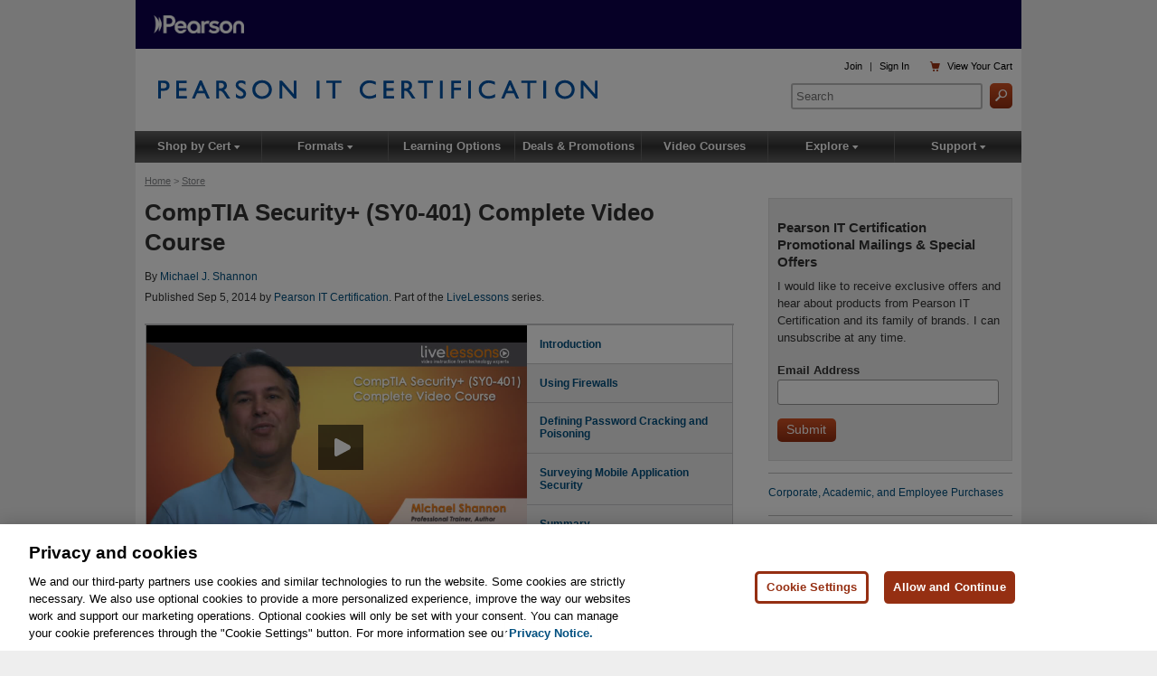

--- FILE ---
content_type: text/html; charset=utf-8
request_url: https://www.pearsonitcertification.com/store/comptia-security-plus-sy0-401-complete-video-course-9780789753502
body_size: 46475
content:
<!DOCTYPE html><!--[if lt IE 7]><html class="no-js lt-ie9 lt-ie8 lt-ie7" xsl="http://www.w3.org/1999/XSL/Transform xmlns:fb="http://www.facebook.com/2008/fbml""><![endif]--><!--[if IE 7]><html class="no-js lt-ie9 lt-ie8" xsl="http://www.w3.org/1999/XSL/Transform xmlns:fb="http://www.facebook.com/2008/fbml""> <![endif]--><!--[if IE 8]><html class="no-js lt-ie9" xsl="http://www.w3.org/1999/XSL/Transform" xmlns:fb="http://www.facebook.com/2008/fbml"><![endif]--><!--[if gt IE 8]><!--><html class="no-js" xsl="http://www.w3.org/1999/XSL/Transform" xmlns:fb="http://www.facebook.com/2008/fbml" xmlns:scr="urn:scr.this"><!--<![endif]--><head><script src="https://cdn.cookielaw.org/scripttemplates/otSDKStub.js" type="text/javascript" charset="UTF-8" data-domain-script="0c301f45-b9c3-4db2-b1de-1751ecc0dac0"></script><script type="text/javascript">
                            function OptanonWrapper() { }
                        </script><meta http-equiv="X-UA-Compatible" content="IE=edge,chrome=1" /><meta name="google-site-verification" content="POZU28FihGxbooLeC3T3-aTHzTDXSm45oBc2reVsu8w" /><meta http-equiv="Content-Type" content="text/html; charset=utf-8" /><script type="text/javascript">window.NREUM||(NREUM={});NREUM.info = {"beacon":"bam.nr-data.net","errorBeacon":"bam.nr-data.net","licenseKey":"NRBR-0fefdffb87aeaab02ff","applicationID":"90967276","transactionName":"NFdXMkMDD0sFB0ZeXw0deDByTTFKCwBHVEQQcVoIRRAOVAgBQBh0BkZUD10R","queueTime":0,"applicationTime":362,"agent":"","atts":""}</script><script type="text/javascript">(window.NREUM||(NREUM={})).init={privacy:{cookies_enabled:true},ajax:{deny_list:["bam.nr-data.net"]},feature_flags:["soft_nav"],distributed_tracing:{enabled:true}};(window.NREUM||(NREUM={})).loader_config={agentID:"90967294",accountID:"1322480",trustKey:"691807",xpid:"VQUFU1JbCBAJVFhUAAMAUA==",licenseKey:"NRBR-0fefdffb87aeaab02ff",applicationID:"90967276",browserID:"90967294"};;/*! For license information please see nr-loader-spa-1.308.0.min.js.LICENSE.txt */
(()=>{var e,t,r={384:(e,t,r)=>{"use strict";r.d(t,{NT:()=>a,US:()=>u,Zm:()=>o,bQ:()=>d,dV:()=>c,pV:()=>l});var n=r(6154),i=r(1863),s=r(1910);const a={beacon:"bam.nr-data.net",errorBeacon:"bam.nr-data.net"};function o(){return n.gm.NREUM||(n.gm.NREUM={}),void 0===n.gm.newrelic&&(n.gm.newrelic=n.gm.NREUM),n.gm.NREUM}function c(){let e=o();return e.o||(e.o={ST:n.gm.setTimeout,SI:n.gm.setImmediate||n.gm.setInterval,CT:n.gm.clearTimeout,XHR:n.gm.XMLHttpRequest,REQ:n.gm.Request,EV:n.gm.Event,PR:n.gm.Promise,MO:n.gm.MutationObserver,FETCH:n.gm.fetch,WS:n.gm.WebSocket},(0,s.i)(...Object.values(e.o))),e}function d(e,t){let r=o();r.initializedAgents??={},t.initializedAt={ms:(0,i.t)(),date:new Date},r.initializedAgents[e]=t}function u(e,t){o()[e]=t}function l(){return function(){let e=o();const t=e.info||{};e.info={beacon:a.beacon,errorBeacon:a.errorBeacon,...t}}(),function(){let e=o();const t=e.init||{};e.init={...t}}(),c(),function(){let e=o();const t=e.loader_config||{};e.loader_config={...t}}(),o()}},782:(e,t,r)=>{"use strict";r.d(t,{T:()=>n});const n=r(860).K7.pageViewTiming},860:(e,t,r)=>{"use strict";r.d(t,{$J:()=>u,K7:()=>c,P3:()=>d,XX:()=>i,Yy:()=>o,df:()=>s,qY:()=>n,v4:()=>a});const n="events",i="jserrors",s="browser/blobs",a="rum",o="browser/logs",c={ajax:"ajax",genericEvents:"generic_events",jserrors:i,logging:"logging",metrics:"metrics",pageAction:"page_action",pageViewEvent:"page_view_event",pageViewTiming:"page_view_timing",sessionReplay:"session_replay",sessionTrace:"session_trace",softNav:"soft_navigations",spa:"spa"},d={[c.pageViewEvent]:1,[c.pageViewTiming]:2,[c.metrics]:3,[c.jserrors]:4,[c.spa]:5,[c.ajax]:6,[c.sessionTrace]:7,[c.softNav]:8,[c.sessionReplay]:9,[c.logging]:10,[c.genericEvents]:11},u={[c.pageViewEvent]:a,[c.pageViewTiming]:n,[c.ajax]:n,[c.spa]:n,[c.softNav]:n,[c.metrics]:i,[c.jserrors]:i,[c.sessionTrace]:s,[c.sessionReplay]:s,[c.logging]:o,[c.genericEvents]:"ins"}},944:(e,t,r)=>{"use strict";r.d(t,{R:()=>i});var n=r(3241);function i(e,t){"function"==typeof console.debug&&(console.debug("New Relic Warning: https://github.com/newrelic/newrelic-browser-agent/blob/main/docs/warning-codes.md#".concat(e),t),(0,n.W)({agentIdentifier:null,drained:null,type:"data",name:"warn",feature:"warn",data:{code:e,secondary:t}}))}},993:(e,t,r)=>{"use strict";r.d(t,{A$:()=>s,ET:()=>a,TZ:()=>o,p_:()=>i});var n=r(860);const i={ERROR:"ERROR",WARN:"WARN",INFO:"INFO",DEBUG:"DEBUG",TRACE:"TRACE"},s={OFF:0,ERROR:1,WARN:2,INFO:3,DEBUG:4,TRACE:5},a="log",o=n.K7.logging},1541:(e,t,r)=>{"use strict";r.d(t,{U:()=>i,f:()=>n});const n={MFE:"MFE",BA:"BA"};function i(e,t){if(2!==t?.harvestEndpointVersion)return{};const r=t.agentRef.runtime.appMetadata.agents[0].entityGuid;return e?{"source.id":e.id,"source.name":e.name,"source.type":e.type,"parent.id":e.parent?.id||r,"parent.type":e.parent?.type||n.BA}:{"entity.guid":r,appId:t.agentRef.info.applicationID}}},1687:(e,t,r)=>{"use strict";r.d(t,{Ak:()=>d,Ze:()=>h,x3:()=>u});var n=r(3241),i=r(7836),s=r(3606),a=r(860),o=r(2646);const c={};function d(e,t){const r={staged:!1,priority:a.P3[t]||0};l(e),c[e].get(t)||c[e].set(t,r)}function u(e,t){e&&c[e]&&(c[e].get(t)&&c[e].delete(t),p(e,t,!1),c[e].size&&f(e))}function l(e){if(!e)throw new Error("agentIdentifier required");c[e]||(c[e]=new Map)}function h(e="",t="feature",r=!1){if(l(e),!e||!c[e].get(t)||r)return p(e,t);c[e].get(t).staged=!0,f(e)}function f(e){const t=Array.from(c[e]);t.every(([e,t])=>t.staged)&&(t.sort((e,t)=>e[1].priority-t[1].priority),t.forEach(([t])=>{c[e].delete(t),p(e,t)}))}function p(e,t,r=!0){const a=e?i.ee.get(e):i.ee,c=s.i.handlers;if(!a.aborted&&a.backlog&&c){if((0,n.W)({agentIdentifier:e,type:"lifecycle",name:"drain",feature:t}),r){const e=a.backlog[t],r=c[t];if(r){for(let t=0;e&&t<e.length;++t)g(e[t],r);Object.entries(r).forEach(([e,t])=>{Object.values(t||{}).forEach(t=>{t[0]?.on&&t[0]?.context()instanceof o.y&&t[0].on(e,t[1])})})}}a.isolatedBacklog||delete c[t],a.backlog[t]=null,a.emit("drain-"+t,[])}}function g(e,t){var r=e[1];Object.values(t[r]||{}).forEach(t=>{var r=e[0];if(t[0]===r){var n=t[1],i=e[3],s=e[2];n.apply(i,s)}})}},1738:(e,t,r)=>{"use strict";r.d(t,{U:()=>f,Y:()=>h});var n=r(3241),i=r(9908),s=r(1863),a=r(944),o=r(5701),c=r(3969),d=r(8362),u=r(860),l=r(4261);function h(e,t,r,s){const h=s||r;!h||h[e]&&h[e]!==d.d.prototype[e]||(h[e]=function(){(0,i.p)(c.xV,["API/"+e+"/called"],void 0,u.K7.metrics,r.ee),(0,n.W)({agentIdentifier:r.agentIdentifier,drained:!!o.B?.[r.agentIdentifier],type:"data",name:"api",feature:l.Pl+e,data:{}});try{return t.apply(this,arguments)}catch(e){(0,a.R)(23,e)}})}function f(e,t,r,n,a){const o=e.info;null===r?delete o.jsAttributes[t]:o.jsAttributes[t]=r,(a||null===r)&&(0,i.p)(l.Pl+n,[(0,s.t)(),t,r],void 0,"session",e.ee)}},1741:(e,t,r)=>{"use strict";r.d(t,{W:()=>s});var n=r(944),i=r(4261);class s{#e(e,...t){if(this[e]!==s.prototype[e])return this[e](...t);(0,n.R)(35,e)}addPageAction(e,t){return this.#e(i.hG,e,t)}register(e){return this.#e(i.eY,e)}recordCustomEvent(e,t){return this.#e(i.fF,e,t)}setPageViewName(e,t){return this.#e(i.Fw,e,t)}setCustomAttribute(e,t,r){return this.#e(i.cD,e,t,r)}noticeError(e,t){return this.#e(i.o5,e,t)}setUserId(e,t=!1){return this.#e(i.Dl,e,t)}setApplicationVersion(e){return this.#e(i.nb,e)}setErrorHandler(e){return this.#e(i.bt,e)}addRelease(e,t){return this.#e(i.k6,e,t)}log(e,t){return this.#e(i.$9,e,t)}start(){return this.#e(i.d3)}finished(e){return this.#e(i.BL,e)}recordReplay(){return this.#e(i.CH)}pauseReplay(){return this.#e(i.Tb)}addToTrace(e){return this.#e(i.U2,e)}setCurrentRouteName(e){return this.#e(i.PA,e)}interaction(e){return this.#e(i.dT,e)}wrapLogger(e,t,r){return this.#e(i.Wb,e,t,r)}measure(e,t){return this.#e(i.V1,e,t)}consent(e){return this.#e(i.Pv,e)}}},1863:(e,t,r)=>{"use strict";function n(){return Math.floor(performance.now())}r.d(t,{t:()=>n})},1910:(e,t,r)=>{"use strict";r.d(t,{i:()=>s});var n=r(944);const i=new Map;function s(...e){return e.every(e=>{if(i.has(e))return i.get(e);const t="function"==typeof e?e.toString():"",r=t.includes("[native code]"),s=t.includes("nrWrapper");return r||s||(0,n.R)(64,e?.name||t),i.set(e,r),r})}},2555:(e,t,r)=>{"use strict";r.d(t,{D:()=>o,f:()=>a});var n=r(384),i=r(8122);const s={beacon:n.NT.beacon,errorBeacon:n.NT.errorBeacon,licenseKey:void 0,applicationID:void 0,sa:void 0,queueTime:void 0,applicationTime:void 0,ttGuid:void 0,user:void 0,account:void 0,product:void 0,extra:void 0,jsAttributes:{},userAttributes:void 0,atts:void 0,transactionName:void 0,tNamePlain:void 0};function a(e){try{return!!e.licenseKey&&!!e.errorBeacon&&!!e.applicationID}catch(e){return!1}}const o=e=>(0,i.a)(e,s)},2614:(e,t,r)=>{"use strict";r.d(t,{BB:()=>a,H3:()=>n,g:()=>d,iL:()=>c,tS:()=>o,uh:()=>i,wk:()=>s});const n="NRBA",i="SESSION",s=144e5,a=18e5,o={STARTED:"session-started",PAUSE:"session-pause",RESET:"session-reset",RESUME:"session-resume",UPDATE:"session-update"},c={SAME_TAB:"same-tab",CROSS_TAB:"cross-tab"},d={OFF:0,FULL:1,ERROR:2}},2646:(e,t,r)=>{"use strict";r.d(t,{y:()=>n});class n{constructor(e){this.contextId=e}}},2843:(e,t,r)=>{"use strict";r.d(t,{G:()=>s,u:()=>i});var n=r(3878);function i(e,t=!1,r,i){(0,n.DD)("visibilitychange",function(){if(t)return void("hidden"===document.visibilityState&&e());e(document.visibilityState)},r,i)}function s(e,t,r){(0,n.sp)("pagehide",e,t,r)}},3241:(e,t,r)=>{"use strict";r.d(t,{W:()=>s});var n=r(6154);const i="newrelic";function s(e={}){try{n.gm.dispatchEvent(new CustomEvent(i,{detail:e}))}catch(e){}}},3304:(e,t,r)=>{"use strict";r.d(t,{A:()=>s});var n=r(7836);const i=()=>{const e=new WeakSet;return(t,r)=>{if("object"==typeof r&&null!==r){if(e.has(r))return;e.add(r)}return r}};function s(e){try{return JSON.stringify(e,i())??""}catch(e){try{n.ee.emit("internal-error",[e])}catch(e){}return""}}},3333:(e,t,r)=>{"use strict";r.d(t,{$v:()=>u,TZ:()=>n,Xh:()=>c,Zp:()=>i,kd:()=>d,mq:()=>o,nf:()=>a,qN:()=>s});const n=r(860).K7.genericEvents,i=["auxclick","click","copy","keydown","paste","scrollend"],s=["focus","blur"],a=4,o=1e3,c=2e3,d=["PageAction","UserAction","BrowserPerformance"],u={RESOURCES:"experimental.resources",REGISTER:"register"}},3434:(e,t,r)=>{"use strict";r.d(t,{Jt:()=>s,YM:()=>d});var n=r(7836),i=r(5607);const s="nr@original:".concat(i.W),a=50;var o=Object.prototype.hasOwnProperty,c=!1;function d(e,t){return e||(e=n.ee),r.inPlace=function(e,t,n,i,s){n||(n="");const a="-"===n.charAt(0);for(let o=0;o<t.length;o++){const c=t[o],d=e[c];l(d)||(e[c]=r(d,a?c+n:n,i,c,s))}},r.flag=s,r;function r(t,r,n,c,d){return l(t)?t:(r||(r=""),nrWrapper[s]=t,function(e,t,r){if(Object.defineProperty&&Object.keys)try{return Object.keys(e).forEach(function(r){Object.defineProperty(t,r,{get:function(){return e[r]},set:function(t){return e[r]=t,t}})}),t}catch(e){u([e],r)}for(var n in e)o.call(e,n)&&(t[n]=e[n])}(t,nrWrapper,e),nrWrapper);function nrWrapper(){var s,o,l,h;let f;try{o=this,s=[...arguments],l="function"==typeof n?n(s,o):n||{}}catch(t){u([t,"",[s,o,c],l],e)}i(r+"start",[s,o,c],l,d);const p=performance.now();let g;try{return h=t.apply(o,s),g=performance.now(),h}catch(e){throw g=performance.now(),i(r+"err",[s,o,e],l,d),f=e,f}finally{const e=g-p,t={start:p,end:g,duration:e,isLongTask:e>=a,methodName:c,thrownError:f};t.isLongTask&&i("long-task",[t,o],l,d),i(r+"end",[s,o,h],l,d)}}}function i(r,n,i,s){if(!c||t){var a=c;c=!0;try{e.emit(r,n,i,t,s)}catch(t){u([t,r,n,i],e)}c=a}}}function u(e,t){t||(t=n.ee);try{t.emit("internal-error",e)}catch(e){}}function l(e){return!(e&&"function"==typeof e&&e.apply&&!e[s])}},3606:(e,t,r)=>{"use strict";r.d(t,{i:()=>s});var n=r(9908);s.on=a;var i=s.handlers={};function s(e,t,r,s){a(s||n.d,i,e,t,r)}function a(e,t,r,i,s){s||(s="feature"),e||(e=n.d);var a=t[s]=t[s]||{};(a[r]=a[r]||[]).push([e,i])}},3738:(e,t,r)=>{"use strict";r.d(t,{He:()=>i,Kp:()=>o,Lc:()=>d,Rz:()=>u,TZ:()=>n,bD:()=>s,d3:()=>a,jx:()=>l,sl:()=>h,uP:()=>c});const n=r(860).K7.sessionTrace,i="bstResource",s="resource",a="-start",o="-end",c="fn"+a,d="fn"+o,u="pushState",l=1e3,h=3e4},3785:(e,t,r)=>{"use strict";r.d(t,{R:()=>c,b:()=>d});var n=r(9908),i=r(1863),s=r(860),a=r(3969),o=r(993);function c(e,t,r={},c=o.p_.INFO,d=!0,u,l=(0,i.t)()){(0,n.p)(a.xV,["API/logging/".concat(c.toLowerCase(),"/called")],void 0,s.K7.metrics,e),(0,n.p)(o.ET,[l,t,r,c,d,u],void 0,s.K7.logging,e)}function d(e){return"string"==typeof e&&Object.values(o.p_).some(t=>t===e.toUpperCase().trim())}},3878:(e,t,r)=>{"use strict";function n(e,t){return{capture:e,passive:!1,signal:t}}function i(e,t,r=!1,i){window.addEventListener(e,t,n(r,i))}function s(e,t,r=!1,i){document.addEventListener(e,t,n(r,i))}r.d(t,{DD:()=>s,jT:()=>n,sp:()=>i})},3962:(e,t,r)=>{"use strict";r.d(t,{AM:()=>a,O2:()=>l,OV:()=>s,Qu:()=>h,TZ:()=>c,ih:()=>f,pP:()=>o,t1:()=>u,tC:()=>i,wD:()=>d});var n=r(860);const i=["click","keydown","submit"],s="popstate",a="api",o="initialPageLoad",c=n.K7.softNav,d=5e3,u=500,l={INITIAL_PAGE_LOAD:"",ROUTE_CHANGE:1,UNSPECIFIED:2},h={INTERACTION:1,AJAX:2,CUSTOM_END:3,CUSTOM_TRACER:4},f={IP:"in progress",PF:"pending finish",FIN:"finished",CAN:"cancelled"}},3969:(e,t,r)=>{"use strict";r.d(t,{TZ:()=>n,XG:()=>o,rs:()=>i,xV:()=>a,z_:()=>s});const n=r(860).K7.metrics,i="sm",s="cm",a="storeSupportabilityMetrics",o="storeEventMetrics"},4234:(e,t,r)=>{"use strict";r.d(t,{W:()=>s});var n=r(7836),i=r(1687);class s{constructor(e,t){this.agentIdentifier=e,this.ee=n.ee.get(e),this.featureName=t,this.blocked=!1}deregisterDrain(){(0,i.x3)(this.agentIdentifier,this.featureName)}}},4261:(e,t,r)=>{"use strict";r.d(t,{$9:()=>u,BL:()=>c,CH:()=>p,Dl:()=>R,Fw:()=>w,PA:()=>v,Pl:()=>n,Pv:()=>A,Tb:()=>h,U2:()=>a,V1:()=>E,Wb:()=>T,bt:()=>y,cD:()=>b,d3:()=>x,dT:()=>d,eY:()=>g,fF:()=>f,hG:()=>s,hw:()=>i,k6:()=>o,nb:()=>m,o5:()=>l});const n="api-",i=n+"ixn-",s="addPageAction",a="addToTrace",o="addRelease",c="finished",d="interaction",u="log",l="noticeError",h="pauseReplay",f="recordCustomEvent",p="recordReplay",g="register",m="setApplicationVersion",v="setCurrentRouteName",b="setCustomAttribute",y="setErrorHandler",w="setPageViewName",R="setUserId",x="start",T="wrapLogger",E="measure",A="consent"},5205:(e,t,r)=>{"use strict";r.d(t,{j:()=>S});var n=r(384),i=r(1741);var s=r(2555),a=r(3333);const o=e=>{if(!e||"string"!=typeof e)return!1;try{document.createDocumentFragment().querySelector(e)}catch{return!1}return!0};var c=r(2614),d=r(944),u=r(8122);const l="[data-nr-mask]",h=e=>(0,u.a)(e,(()=>{const e={feature_flags:[],experimental:{allow_registered_children:!1,resources:!1},mask_selector:"*",block_selector:"[data-nr-block]",mask_input_options:{color:!1,date:!1,"datetime-local":!1,email:!1,month:!1,number:!1,range:!1,search:!1,tel:!1,text:!1,time:!1,url:!1,week:!1,textarea:!1,select:!1,password:!0}};return{ajax:{deny_list:void 0,block_internal:!0,enabled:!0,autoStart:!0},api:{get allow_registered_children(){return e.feature_flags.includes(a.$v.REGISTER)||e.experimental.allow_registered_children},set allow_registered_children(t){e.experimental.allow_registered_children=t},duplicate_registered_data:!1},browser_consent_mode:{enabled:!1},distributed_tracing:{enabled:void 0,exclude_newrelic_header:void 0,cors_use_newrelic_header:void 0,cors_use_tracecontext_headers:void 0,allowed_origins:void 0},get feature_flags(){return e.feature_flags},set feature_flags(t){e.feature_flags=t},generic_events:{enabled:!0,autoStart:!0},harvest:{interval:30},jserrors:{enabled:!0,autoStart:!0},logging:{enabled:!0,autoStart:!0},metrics:{enabled:!0,autoStart:!0},obfuscate:void 0,page_action:{enabled:!0},page_view_event:{enabled:!0,autoStart:!0},page_view_timing:{enabled:!0,autoStart:!0},performance:{capture_marks:!1,capture_measures:!1,capture_detail:!0,resources:{get enabled(){return e.feature_flags.includes(a.$v.RESOURCES)||e.experimental.resources},set enabled(t){e.experimental.resources=t},asset_types:[],first_party_domains:[],ignore_newrelic:!0}},privacy:{cookies_enabled:!0},proxy:{assets:void 0,beacon:void 0},session:{expiresMs:c.wk,inactiveMs:c.BB},session_replay:{autoStart:!0,enabled:!1,preload:!1,sampling_rate:10,error_sampling_rate:100,collect_fonts:!1,inline_images:!1,fix_stylesheets:!0,mask_all_inputs:!0,get mask_text_selector(){return e.mask_selector},set mask_text_selector(t){o(t)?e.mask_selector="".concat(t,",").concat(l):""===t||null===t?e.mask_selector=l:(0,d.R)(5,t)},get block_class(){return"nr-block"},get ignore_class(){return"nr-ignore"},get mask_text_class(){return"nr-mask"},get block_selector(){return e.block_selector},set block_selector(t){o(t)?e.block_selector+=",".concat(t):""!==t&&(0,d.R)(6,t)},get mask_input_options(){return e.mask_input_options},set mask_input_options(t){t&&"object"==typeof t?e.mask_input_options={...t,password:!0}:(0,d.R)(7,t)}},session_trace:{enabled:!0,autoStart:!0},soft_navigations:{enabled:!0,autoStart:!0},spa:{enabled:!0,autoStart:!0},ssl:void 0,user_actions:{enabled:!0,elementAttributes:["id","className","tagName","type"]}}})());var f=r(6154),p=r(9324);let g=0;const m={buildEnv:p.F3,distMethod:p.Xs,version:p.xv,originTime:f.WN},v={consented:!1},b={appMetadata:{},get consented(){return this.session?.state?.consent||v.consented},set consented(e){v.consented=e},customTransaction:void 0,denyList:void 0,disabled:!1,harvester:void 0,isolatedBacklog:!1,isRecording:!1,loaderType:void 0,maxBytes:3e4,obfuscator:void 0,onerror:void 0,ptid:void 0,releaseIds:{},session:void 0,timeKeeper:void 0,registeredEntities:[],jsAttributesMetadata:{bytes:0},get harvestCount(){return++g}},y=e=>{const t=(0,u.a)(e,b),r=Object.keys(m).reduce((e,t)=>(e[t]={value:m[t],writable:!1,configurable:!0,enumerable:!0},e),{});return Object.defineProperties(t,r)};var w=r(5701);const R=e=>{const t=e.startsWith("http");e+="/",r.p=t?e:"https://"+e};var x=r(7836),T=r(3241);const E={accountID:void 0,trustKey:void 0,agentID:void 0,licenseKey:void 0,applicationID:void 0,xpid:void 0},A=e=>(0,u.a)(e,E),_=new Set;function S(e,t={},r,a){let{init:o,info:c,loader_config:d,runtime:u={},exposed:l=!0}=t;if(!c){const e=(0,n.pV)();o=e.init,c=e.info,d=e.loader_config}e.init=h(o||{}),e.loader_config=A(d||{}),c.jsAttributes??={},f.bv&&(c.jsAttributes.isWorker=!0),e.info=(0,s.D)(c);const p=e.init,g=[c.beacon,c.errorBeacon];_.has(e.agentIdentifier)||(p.proxy.assets&&(R(p.proxy.assets),g.push(p.proxy.assets)),p.proxy.beacon&&g.push(p.proxy.beacon),e.beacons=[...g],function(e){const t=(0,n.pV)();Object.getOwnPropertyNames(i.W.prototype).forEach(r=>{const n=i.W.prototype[r];if("function"!=typeof n||"constructor"===n)return;let s=t[r];e[r]&&!1!==e.exposed&&"micro-agent"!==e.runtime?.loaderType&&(t[r]=(...t)=>{const n=e[r](...t);return s?s(...t):n})})}(e),(0,n.US)("activatedFeatures",w.B)),u.denyList=[...p.ajax.deny_list||[],...p.ajax.block_internal?g:[]],u.ptid=e.agentIdentifier,u.loaderType=r,e.runtime=y(u),_.has(e.agentIdentifier)||(e.ee=x.ee.get(e.agentIdentifier),e.exposed=l,(0,T.W)({agentIdentifier:e.agentIdentifier,drained:!!w.B?.[e.agentIdentifier],type:"lifecycle",name:"initialize",feature:void 0,data:e.config})),_.add(e.agentIdentifier)}},5270:(e,t,r)=>{"use strict";r.d(t,{Aw:()=>a,SR:()=>s,rF:()=>o});var n=r(384),i=r(7767);function s(e){return!!(0,n.dV)().o.MO&&(0,i.V)(e)&&!0===e?.session_trace.enabled}function a(e){return!0===e?.session_replay.preload&&s(e)}function o(e,t){try{if("string"==typeof t?.type){if("password"===t.type.toLowerCase())return"*".repeat(e?.length||0);if(void 0!==t?.dataset?.nrUnmask||t?.classList?.contains("nr-unmask"))return e}}catch(e){}return"string"==typeof e?e.replace(/[\S]/g,"*"):"*".repeat(e?.length||0)}},5289:(e,t,r)=>{"use strict";r.d(t,{GG:()=>a,Qr:()=>c,sB:()=>o});var n=r(3878),i=r(6389);function s(){return"undefined"==typeof document||"complete"===document.readyState}function a(e,t){if(s())return e();const r=(0,i.J)(e),a=setInterval(()=>{s()&&(clearInterval(a),r())},500);(0,n.sp)("load",r,t)}function o(e){if(s())return e();(0,n.DD)("DOMContentLoaded",e)}function c(e){if(s())return e();(0,n.sp)("popstate",e)}},5607:(e,t,r)=>{"use strict";r.d(t,{W:()=>n});const n=(0,r(9566).bz)()},5701:(e,t,r)=>{"use strict";r.d(t,{B:()=>s,t:()=>a});var n=r(3241);const i=new Set,s={};function a(e,t){const r=t.agentIdentifier;s[r]??={},e&&"object"==typeof e&&(i.has(r)||(t.ee.emit("rumresp",[e]),s[r]=e,i.add(r),(0,n.W)({agentIdentifier:r,loaded:!0,drained:!0,type:"lifecycle",name:"load",feature:void 0,data:e})))}},6154:(e,t,r)=>{"use strict";r.d(t,{OF:()=>d,RI:()=>i,WN:()=>h,bv:()=>s,eN:()=>f,gm:()=>a,lR:()=>l,m:()=>c,mw:()=>o,sb:()=>u});var n=r(1863);const i="undefined"!=typeof window&&!!window.document,s="undefined"!=typeof WorkerGlobalScope&&("undefined"!=typeof self&&self instanceof WorkerGlobalScope&&self.navigator instanceof WorkerNavigator||"undefined"!=typeof globalThis&&globalThis instanceof WorkerGlobalScope&&globalThis.navigator instanceof WorkerNavigator),a=i?window:"undefined"!=typeof WorkerGlobalScope&&("undefined"!=typeof self&&self instanceof WorkerGlobalScope&&self||"undefined"!=typeof globalThis&&globalThis instanceof WorkerGlobalScope&&globalThis),o=Boolean("hidden"===a?.document?.visibilityState),c=""+a?.location,d=/iPad|iPhone|iPod/.test(a.navigator?.userAgent),u=d&&"undefined"==typeof SharedWorker,l=(()=>{const e=a.navigator?.userAgent?.match(/Firefox[/\s](\d+\.\d+)/);return Array.isArray(e)&&e.length>=2?+e[1]:0})(),h=Date.now()-(0,n.t)(),f=()=>"undefined"!=typeof PerformanceNavigationTiming&&a?.performance?.getEntriesByType("navigation")?.[0]?.responseStart},6344:(e,t,r)=>{"use strict";r.d(t,{BB:()=>u,Qb:()=>l,TZ:()=>i,Ug:()=>a,Vh:()=>s,_s:()=>o,bc:()=>d,yP:()=>c});var n=r(2614);const i=r(860).K7.sessionReplay,s="errorDuringReplay",a=.12,o={DomContentLoaded:0,Load:1,FullSnapshot:2,IncrementalSnapshot:3,Meta:4,Custom:5},c={[n.g.ERROR]:15e3,[n.g.FULL]:3e5,[n.g.OFF]:0},d={RESET:{message:"Session was reset",sm:"Reset"},IMPORT:{message:"Recorder failed to import",sm:"Import"},TOO_MANY:{message:"429: Too Many Requests",sm:"Too-Many"},TOO_BIG:{message:"Payload was too large",sm:"Too-Big"},CROSS_TAB:{message:"Session Entity was set to OFF on another tab",sm:"Cross-Tab"},ENTITLEMENTS:{message:"Session Replay is not allowed and will not be started",sm:"Entitlement"}},u=5e3,l={API:"api",RESUME:"resume",SWITCH_TO_FULL:"switchToFull",INITIALIZE:"initialize",PRELOAD:"preload"}},6389:(e,t,r)=>{"use strict";function n(e,t=500,r={}){const n=r?.leading||!1;let i;return(...r)=>{n&&void 0===i&&(e.apply(this,r),i=setTimeout(()=>{i=clearTimeout(i)},t)),n||(clearTimeout(i),i=setTimeout(()=>{e.apply(this,r)},t))}}function i(e){let t=!1;return(...r)=>{t||(t=!0,e.apply(this,r))}}r.d(t,{J:()=>i,s:()=>n})},6630:(e,t,r)=>{"use strict";r.d(t,{T:()=>n});const n=r(860).K7.pageViewEvent},6774:(e,t,r)=>{"use strict";r.d(t,{T:()=>n});const n=r(860).K7.jserrors},7295:(e,t,r)=>{"use strict";r.d(t,{Xv:()=>a,gX:()=>i,iW:()=>s});var n=[];function i(e){if(!e||s(e))return!1;if(0===n.length)return!0;if("*"===n[0].hostname)return!1;for(var t=0;t<n.length;t++){var r=n[t];if(r.hostname.test(e.hostname)&&r.pathname.test(e.pathname))return!1}return!0}function s(e){return void 0===e.hostname}function a(e){if(n=[],e&&e.length)for(var t=0;t<e.length;t++){let r=e[t];if(!r)continue;if("*"===r)return void(n=[{hostname:"*"}]);0===r.indexOf("http://")?r=r.substring(7):0===r.indexOf("https://")&&(r=r.substring(8));const i=r.indexOf("/");let s,a;i>0?(s=r.substring(0,i),a=r.substring(i)):(s=r,a="*");let[c]=s.split(":");n.push({hostname:o(c),pathname:o(a,!0)})}}function o(e,t=!1){const r=e.replace(/[.+?^${}()|[\]\\]/g,e=>"\\"+e).replace(/\*/g,".*?");return new RegExp((t?"^":"")+r+"$")}},7485:(e,t,r)=>{"use strict";r.d(t,{D:()=>i});var n=r(6154);function i(e){if(0===(e||"").indexOf("data:"))return{protocol:"data"};try{const t=new URL(e,location.href),r={port:t.port,hostname:t.hostname,pathname:t.pathname,search:t.search,protocol:t.protocol.slice(0,t.protocol.indexOf(":")),sameOrigin:t.protocol===n.gm?.location?.protocol&&t.host===n.gm?.location?.host};return r.port&&""!==r.port||("http:"===t.protocol&&(r.port="80"),"https:"===t.protocol&&(r.port="443")),r.pathname&&""!==r.pathname?r.pathname.startsWith("/")||(r.pathname="/".concat(r.pathname)):r.pathname="/",r}catch(e){return{}}}},7699:(e,t,r)=>{"use strict";r.d(t,{It:()=>s,KC:()=>o,No:()=>i,qh:()=>a});var n=r(860);const i=16e3,s=1e6,a="SESSION_ERROR",o={[n.K7.logging]:!0,[n.K7.genericEvents]:!1,[n.K7.jserrors]:!1,[n.K7.ajax]:!1}},7767:(e,t,r)=>{"use strict";r.d(t,{V:()=>i});var n=r(6154);const i=e=>n.RI&&!0===e?.privacy.cookies_enabled},7836:(e,t,r)=>{"use strict";r.d(t,{P:()=>o,ee:()=>c});var n=r(384),i=r(8990),s=r(2646),a=r(5607);const o="nr@context:".concat(a.W),c=function e(t,r){var n={},a={},u={},l=!1;try{l=16===r.length&&d.initializedAgents?.[r]?.runtime.isolatedBacklog}catch(e){}var h={on:p,addEventListener:p,removeEventListener:function(e,t){var r=n[e];if(!r)return;for(var i=0;i<r.length;i++)r[i]===t&&r.splice(i,1)},emit:function(e,r,n,i,s){!1!==s&&(s=!0);if(c.aborted&&!i)return;t&&s&&t.emit(e,r,n);var o=f(n);g(e).forEach(e=>{e.apply(o,r)});var d=v()[a[e]];d&&d.push([h,e,r,o]);return o},get:m,listeners:g,context:f,buffer:function(e,t){const r=v();if(t=t||"feature",h.aborted)return;Object.entries(e||{}).forEach(([e,n])=>{a[n]=t,t in r||(r[t]=[])})},abort:function(){h._aborted=!0,Object.keys(h.backlog).forEach(e=>{delete h.backlog[e]})},isBuffering:function(e){return!!v()[a[e]]},debugId:r,backlog:l?{}:t&&"object"==typeof t.backlog?t.backlog:{},isolatedBacklog:l};return Object.defineProperty(h,"aborted",{get:()=>{let e=h._aborted||!1;return e||(t&&(e=t.aborted),e)}}),h;function f(e){return e&&e instanceof s.y?e:e?(0,i.I)(e,o,()=>new s.y(o)):new s.y(o)}function p(e,t){n[e]=g(e).concat(t)}function g(e){return n[e]||[]}function m(t){return u[t]=u[t]||e(h,t)}function v(){return h.backlog}}(void 0,"globalEE"),d=(0,n.Zm)();d.ee||(d.ee=c)},8122:(e,t,r)=>{"use strict";r.d(t,{a:()=>i});var n=r(944);function i(e,t){try{if(!e||"object"!=typeof e)return(0,n.R)(3);if(!t||"object"!=typeof t)return(0,n.R)(4);const r=Object.create(Object.getPrototypeOf(t),Object.getOwnPropertyDescriptors(t)),s=0===Object.keys(r).length?e:r;for(let a in s)if(void 0!==e[a])try{if(null===e[a]){r[a]=null;continue}Array.isArray(e[a])&&Array.isArray(t[a])?r[a]=Array.from(new Set([...e[a],...t[a]])):"object"==typeof e[a]&&"object"==typeof t[a]?r[a]=i(e[a],t[a]):r[a]=e[a]}catch(e){r[a]||(0,n.R)(1,e)}return r}catch(e){(0,n.R)(2,e)}}},8139:(e,t,r)=>{"use strict";r.d(t,{u:()=>h});var n=r(7836),i=r(3434),s=r(8990),a=r(6154);const o={},c=a.gm.XMLHttpRequest,d="addEventListener",u="removeEventListener",l="nr@wrapped:".concat(n.P);function h(e){var t=function(e){return(e||n.ee).get("events")}(e);if(o[t.debugId]++)return t;o[t.debugId]=1;var r=(0,i.YM)(t,!0);function h(e){r.inPlace(e,[d,u],"-",p)}function p(e,t){return e[1]}return"getPrototypeOf"in Object&&(a.RI&&f(document,h),c&&f(c.prototype,h),f(a.gm,h)),t.on(d+"-start",function(e,t){var n=e[1];if(null!==n&&("function"==typeof n||"object"==typeof n)&&"newrelic"!==e[0]){var i=(0,s.I)(n,l,function(){var e={object:function(){if("function"!=typeof n.handleEvent)return;return n.handleEvent.apply(n,arguments)},function:n}[typeof n];return e?r(e,"fn-",null,e.name||"anonymous"):n});this.wrapped=e[1]=i}}),t.on(u+"-start",function(e){e[1]=this.wrapped||e[1]}),t}function f(e,t,...r){let n=e;for(;"object"==typeof n&&!Object.prototype.hasOwnProperty.call(n,d);)n=Object.getPrototypeOf(n);n&&t(n,...r)}},8362:(e,t,r)=>{"use strict";r.d(t,{d:()=>s});var n=r(9566),i=r(1741);class s extends i.W{agentIdentifier=(0,n.LA)(16)}},8374:(e,t,r)=>{r.nc=(()=>{try{return document?.currentScript?.nonce}catch(e){}return""})()},8990:(e,t,r)=>{"use strict";r.d(t,{I:()=>i});var n=Object.prototype.hasOwnProperty;function i(e,t,r){if(n.call(e,t))return e[t];var i=r();if(Object.defineProperty&&Object.keys)try{return Object.defineProperty(e,t,{value:i,writable:!0,enumerable:!1}),i}catch(e){}return e[t]=i,i}},9119:(e,t,r)=>{"use strict";r.d(t,{L:()=>s});var n=/([^?#]*)[^#]*(#[^?]*|$).*/,i=/([^?#]*)().*/;function s(e,t){return e?e.replace(t?n:i,"$1$2"):e}},9300:(e,t,r)=>{"use strict";r.d(t,{T:()=>n});const n=r(860).K7.ajax},9324:(e,t,r)=>{"use strict";r.d(t,{AJ:()=>a,F3:()=>i,Xs:()=>s,Yq:()=>o,xv:()=>n});const n="1.308.0",i="PROD",s="CDN",a="@newrelic/rrweb",o="1.0.1"},9566:(e,t,r)=>{"use strict";r.d(t,{LA:()=>o,ZF:()=>c,bz:()=>a,el:()=>d});var n=r(6154);const i="xxxxxxxx-xxxx-4xxx-yxxx-xxxxxxxxxxxx";function s(e,t){return e?15&e[t]:16*Math.random()|0}function a(){const e=n.gm?.crypto||n.gm?.msCrypto;let t,r=0;return e&&e.getRandomValues&&(t=e.getRandomValues(new Uint8Array(30))),i.split("").map(e=>"x"===e?s(t,r++).toString(16):"y"===e?(3&s()|8).toString(16):e).join("")}function o(e){const t=n.gm?.crypto||n.gm?.msCrypto;let r,i=0;t&&t.getRandomValues&&(r=t.getRandomValues(new Uint8Array(e)));const a=[];for(var o=0;o<e;o++)a.push(s(r,i++).toString(16));return a.join("")}function c(){return o(16)}function d(){return o(32)}},9908:(e,t,r)=>{"use strict";r.d(t,{d:()=>n,p:()=>i});var n=r(7836).ee.get("handle");function i(e,t,r,i,s){s?(s.buffer([e],i),s.emit(e,t,r)):(n.buffer([e],i),n.emit(e,t,r))}}},n={};function i(e){var t=n[e];if(void 0!==t)return t.exports;var s=n[e]={exports:{}};return r[e](s,s.exports,i),s.exports}i.m=r,i.d=(e,t)=>{for(var r in t)i.o(t,r)&&!i.o(e,r)&&Object.defineProperty(e,r,{enumerable:!0,get:t[r]})},i.f={},i.e=e=>Promise.all(Object.keys(i.f).reduce((t,r)=>(i.f[r](e,t),t),[])),i.u=e=>({212:"nr-spa-compressor",249:"nr-spa-recorder",478:"nr-spa"}[e]+"-1.308.0.min.js"),i.o=(e,t)=>Object.prototype.hasOwnProperty.call(e,t),e={},t="NRBA-1.308.0.PROD:",i.l=(r,n,s,a)=>{if(e[r])e[r].push(n);else{var o,c;if(void 0!==s)for(var d=document.getElementsByTagName("script"),u=0;u<d.length;u++){var l=d[u];if(l.getAttribute("src")==r||l.getAttribute("data-webpack")==t+s){o=l;break}}if(!o){c=!0;var h={478:"sha512-RSfSVnmHk59T/uIPbdSE0LPeqcEdF4/+XhfJdBuccH5rYMOEZDhFdtnh6X6nJk7hGpzHd9Ujhsy7lZEz/ORYCQ==",249:"sha512-ehJXhmntm85NSqW4MkhfQqmeKFulra3klDyY0OPDUE+sQ3GokHlPh1pmAzuNy//3j4ac6lzIbmXLvGQBMYmrkg==",212:"sha512-B9h4CR46ndKRgMBcK+j67uSR2RCnJfGefU+A7FrgR/k42ovXy5x/MAVFiSvFxuVeEk/pNLgvYGMp1cBSK/G6Fg=="};(o=document.createElement("script")).charset="utf-8",i.nc&&o.setAttribute("nonce",i.nc),o.setAttribute("data-webpack",t+s),o.src=r,0!==o.src.indexOf(window.location.origin+"/")&&(o.crossOrigin="anonymous"),h[a]&&(o.integrity=h[a])}e[r]=[n];var f=(t,n)=>{o.onerror=o.onload=null,clearTimeout(p);var i=e[r];if(delete e[r],o.parentNode&&o.parentNode.removeChild(o),i&&i.forEach(e=>e(n)),t)return t(n)},p=setTimeout(f.bind(null,void 0,{type:"timeout",target:o}),12e4);o.onerror=f.bind(null,o.onerror),o.onload=f.bind(null,o.onload),c&&document.head.appendChild(o)}},i.r=e=>{"undefined"!=typeof Symbol&&Symbol.toStringTag&&Object.defineProperty(e,Symbol.toStringTag,{value:"Module"}),Object.defineProperty(e,"__esModule",{value:!0})},i.p="https://js-agent.newrelic.com/",(()=>{var e={38:0,788:0};i.f.j=(t,r)=>{var n=i.o(e,t)?e[t]:void 0;if(0!==n)if(n)r.push(n[2]);else{var s=new Promise((r,i)=>n=e[t]=[r,i]);r.push(n[2]=s);var a=i.p+i.u(t),o=new Error;i.l(a,r=>{if(i.o(e,t)&&(0!==(n=e[t])&&(e[t]=void 0),n)){var s=r&&("load"===r.type?"missing":r.type),a=r&&r.target&&r.target.src;o.message="Loading chunk "+t+" failed: ("+s+": "+a+")",o.name="ChunkLoadError",o.type=s,o.request=a,n[1](o)}},"chunk-"+t,t)}};var t=(t,r)=>{var n,s,[a,o,c]=r,d=0;if(a.some(t=>0!==e[t])){for(n in o)i.o(o,n)&&(i.m[n]=o[n]);if(c)c(i)}for(t&&t(r);d<a.length;d++)s=a[d],i.o(e,s)&&e[s]&&e[s][0](),e[s]=0},r=self["webpackChunk:NRBA-1.308.0.PROD"]=self["webpackChunk:NRBA-1.308.0.PROD"]||[];r.forEach(t.bind(null,0)),r.push=t.bind(null,r.push.bind(r))})(),(()=>{"use strict";i(8374);var e=i(8362),t=i(860);const r=Object.values(t.K7);var n=i(5205);var s=i(9908),a=i(1863),o=i(4261),c=i(1738);var d=i(1687),u=i(4234),l=i(5289),h=i(6154),f=i(944),p=i(5270),g=i(7767),m=i(6389),v=i(7699);class b extends u.W{constructor(e,t){super(e.agentIdentifier,t),this.agentRef=e,this.abortHandler=void 0,this.featAggregate=void 0,this.loadedSuccessfully=void 0,this.onAggregateImported=new Promise(e=>{this.loadedSuccessfully=e}),this.deferred=Promise.resolve(),!1===e.init[this.featureName].autoStart?this.deferred=new Promise((t,r)=>{this.ee.on("manual-start-all",(0,m.J)(()=>{(0,d.Ak)(e.agentIdentifier,this.featureName),t()}))}):(0,d.Ak)(e.agentIdentifier,t)}importAggregator(e,t,r={}){if(this.featAggregate)return;const n=async()=>{let n;await this.deferred;try{if((0,g.V)(e.init)){const{setupAgentSession:t}=await i.e(478).then(i.bind(i,8766));n=t(e)}}catch(e){(0,f.R)(20,e),this.ee.emit("internal-error",[e]),(0,s.p)(v.qh,[e],void 0,this.featureName,this.ee)}try{if(!this.#t(this.featureName,n,e.init))return(0,d.Ze)(this.agentIdentifier,this.featureName),void this.loadedSuccessfully(!1);const{Aggregate:i}=await t();this.featAggregate=new i(e,r),e.runtime.harvester.initializedAggregates.push(this.featAggregate),this.loadedSuccessfully(!0)}catch(e){(0,f.R)(34,e),this.abortHandler?.(),(0,d.Ze)(this.agentIdentifier,this.featureName,!0),this.loadedSuccessfully(!1),this.ee&&this.ee.abort()}};h.RI?(0,l.GG)(()=>n(),!0):n()}#t(e,r,n){if(this.blocked)return!1;switch(e){case t.K7.sessionReplay:return(0,p.SR)(n)&&!!r;case t.K7.sessionTrace:return!!r;default:return!0}}}var y=i(6630),w=i(2614),R=i(3241);class x extends b{static featureName=y.T;constructor(e){var t;super(e,y.T),this.setupInspectionEvents(e.agentIdentifier),t=e,(0,c.Y)(o.Fw,function(e,r){"string"==typeof e&&("/"!==e.charAt(0)&&(e="/"+e),t.runtime.customTransaction=(r||"http://custom.transaction")+e,(0,s.p)(o.Pl+o.Fw,[(0,a.t)()],void 0,void 0,t.ee))},t),this.importAggregator(e,()=>i.e(478).then(i.bind(i,2467)))}setupInspectionEvents(e){const t=(t,r)=>{t&&(0,R.W)({agentIdentifier:e,timeStamp:t.timeStamp,loaded:"complete"===t.target.readyState,type:"window",name:r,data:t.target.location+""})};(0,l.sB)(e=>{t(e,"DOMContentLoaded")}),(0,l.GG)(e=>{t(e,"load")}),(0,l.Qr)(e=>{t(e,"navigate")}),this.ee.on(w.tS.UPDATE,(t,r)=>{(0,R.W)({agentIdentifier:e,type:"lifecycle",name:"session",data:r})})}}var T=i(384);class E extends e.d{constructor(e){var t;(super(),h.gm)?(this.features={},(0,T.bQ)(this.agentIdentifier,this),this.desiredFeatures=new Set(e.features||[]),this.desiredFeatures.add(x),(0,n.j)(this,e,e.loaderType||"agent"),t=this,(0,c.Y)(o.cD,function(e,r,n=!1){if("string"==typeof e){if(["string","number","boolean"].includes(typeof r)||null===r)return(0,c.U)(t,e,r,o.cD,n);(0,f.R)(40,typeof r)}else(0,f.R)(39,typeof e)},t),function(e){(0,c.Y)(o.Dl,function(t,r=!1){if("string"!=typeof t&&null!==t)return void(0,f.R)(41,typeof t);const n=e.info.jsAttributes["enduser.id"];r&&null!=n&&n!==t?(0,s.p)(o.Pl+"setUserIdAndResetSession",[t],void 0,"session",e.ee):(0,c.U)(e,"enduser.id",t,o.Dl,!0)},e)}(this),function(e){(0,c.Y)(o.nb,function(t){if("string"==typeof t||null===t)return(0,c.U)(e,"application.version",t,o.nb,!1);(0,f.R)(42,typeof t)},e)}(this),function(e){(0,c.Y)(o.d3,function(){e.ee.emit("manual-start-all")},e)}(this),function(e){(0,c.Y)(o.Pv,function(t=!0){if("boolean"==typeof t){if((0,s.p)(o.Pl+o.Pv,[t],void 0,"session",e.ee),e.runtime.consented=t,t){const t=e.features.page_view_event;t.onAggregateImported.then(e=>{const r=t.featAggregate;e&&!r.sentRum&&r.sendRum()})}}else(0,f.R)(65,typeof t)},e)}(this),this.run()):(0,f.R)(21)}get config(){return{info:this.info,init:this.init,loader_config:this.loader_config,runtime:this.runtime}}get api(){return this}run(){try{const e=function(e){const t={};return r.forEach(r=>{t[r]=!!e[r]?.enabled}),t}(this.init),n=[...this.desiredFeatures];n.sort((e,r)=>t.P3[e.featureName]-t.P3[r.featureName]),n.forEach(r=>{if(!e[r.featureName]&&r.featureName!==t.K7.pageViewEvent)return;if(r.featureName===t.K7.spa)return void(0,f.R)(67);const n=function(e){switch(e){case t.K7.ajax:return[t.K7.jserrors];case t.K7.sessionTrace:return[t.K7.ajax,t.K7.pageViewEvent];case t.K7.sessionReplay:return[t.K7.sessionTrace];case t.K7.pageViewTiming:return[t.K7.pageViewEvent];default:return[]}}(r.featureName).filter(e=>!(e in this.features));n.length>0&&(0,f.R)(36,{targetFeature:r.featureName,missingDependencies:n}),this.features[r.featureName]=new r(this)})}catch(e){(0,f.R)(22,e);for(const e in this.features)this.features[e].abortHandler?.();const t=(0,T.Zm)();delete t.initializedAgents[this.agentIdentifier]?.features,delete this.sharedAggregator;return t.ee.get(this.agentIdentifier).abort(),!1}}}var A=i(2843),_=i(782);class S extends b{static featureName=_.T;constructor(e){super(e,_.T),h.RI&&((0,A.u)(()=>(0,s.p)("docHidden",[(0,a.t)()],void 0,_.T,this.ee),!0),(0,A.G)(()=>(0,s.p)("winPagehide",[(0,a.t)()],void 0,_.T,this.ee)),this.importAggregator(e,()=>i.e(478).then(i.bind(i,9917))))}}var O=i(3969);class I extends b{static featureName=O.TZ;constructor(e){super(e,O.TZ),h.RI&&document.addEventListener("securitypolicyviolation",e=>{(0,s.p)(O.xV,["Generic/CSPViolation/Detected"],void 0,this.featureName,this.ee)}),this.importAggregator(e,()=>i.e(478).then(i.bind(i,6555)))}}var N=i(6774),P=i(3878),k=i(3304);class D{constructor(e,t,r,n,i){this.name="UncaughtError",this.message="string"==typeof e?e:(0,k.A)(e),this.sourceURL=t,this.line=r,this.column=n,this.__newrelic=i}}function C(e){return M(e)?e:new D(void 0!==e?.message?e.message:e,e?.filename||e?.sourceURL,e?.lineno||e?.line,e?.colno||e?.col,e?.__newrelic,e?.cause)}function j(e){const t="Unhandled Promise Rejection: ";if(!e?.reason)return;if(M(e.reason)){try{e.reason.message.startsWith(t)||(e.reason.message=t+e.reason.message)}catch(e){}return C(e.reason)}const r=C(e.reason);return(r.message||"").startsWith(t)||(r.message=t+r.message),r}function L(e){if(e.error instanceof SyntaxError&&!/:\d+$/.test(e.error.stack?.trim())){const t=new D(e.message,e.filename,e.lineno,e.colno,e.error.__newrelic,e.cause);return t.name=SyntaxError.name,t}return M(e.error)?e.error:C(e)}function M(e){return e instanceof Error&&!!e.stack}function H(e,r,n,i,o=(0,a.t)()){"string"==typeof e&&(e=new Error(e)),(0,s.p)("err",[e,o,!1,r,n.runtime.isRecording,void 0,i],void 0,t.K7.jserrors,n.ee),(0,s.p)("uaErr",[],void 0,t.K7.genericEvents,n.ee)}var B=i(1541),K=i(993),W=i(3785);function U(e,{customAttributes:t={},level:r=K.p_.INFO}={},n,i,s=(0,a.t)()){(0,W.R)(n.ee,e,t,r,!1,i,s)}function F(e,r,n,i,c=(0,a.t)()){(0,s.p)(o.Pl+o.hG,[c,e,r,i],void 0,t.K7.genericEvents,n.ee)}function V(e,r,n,i,c=(0,a.t)()){const{start:d,end:u,customAttributes:l}=r||{},h={customAttributes:l||{}};if("object"!=typeof h.customAttributes||"string"!=typeof e||0===e.length)return void(0,f.R)(57);const p=(e,t)=>null==e?t:"number"==typeof e?e:e instanceof PerformanceMark?e.startTime:Number.NaN;if(h.start=p(d,0),h.end=p(u,c),Number.isNaN(h.start)||Number.isNaN(h.end))(0,f.R)(57);else{if(h.duration=h.end-h.start,!(h.duration<0))return(0,s.p)(o.Pl+o.V1,[h,e,i],void 0,t.K7.genericEvents,n.ee),h;(0,f.R)(58)}}function G(e,r={},n,i,c=(0,a.t)()){(0,s.p)(o.Pl+o.fF,[c,e,r,i],void 0,t.K7.genericEvents,n.ee)}function z(e){(0,c.Y)(o.eY,function(t){return Y(e,t)},e)}function Y(e,r,n){(0,f.R)(54,"newrelic.register"),r||={},r.type=B.f.MFE,r.licenseKey||=e.info.licenseKey,r.blocked=!1,r.parent=n||{},Array.isArray(r.tags)||(r.tags=[]);const i={};r.tags.forEach(e=>{"name"!==e&&"id"!==e&&(i["source.".concat(e)]=!0)}),r.isolated??=!0;let o=()=>{};const c=e.runtime.registeredEntities;if(!r.isolated){const e=c.find(({metadata:{target:{id:e}}})=>e===r.id&&!r.isolated);if(e)return e}const d=e=>{r.blocked=!0,o=e};function u(e){return"string"==typeof e&&!!e.trim()&&e.trim().length<501||"number"==typeof e}e.init.api.allow_registered_children||d((0,m.J)(()=>(0,f.R)(55))),u(r.id)&&u(r.name)||d((0,m.J)(()=>(0,f.R)(48,r)));const l={addPageAction:(t,n={})=>g(F,[t,{...i,...n},e],r),deregister:()=>{d((0,m.J)(()=>(0,f.R)(68)))},log:(t,n={})=>g(U,[t,{...n,customAttributes:{...i,...n.customAttributes||{}}},e],r),measure:(t,n={})=>g(V,[t,{...n,customAttributes:{...i,...n.customAttributes||{}}},e],r),noticeError:(t,n={})=>g(H,[t,{...i,...n},e],r),register:(t={})=>g(Y,[e,t],l.metadata.target),recordCustomEvent:(t,n={})=>g(G,[t,{...i,...n},e],r),setApplicationVersion:e=>p("application.version",e),setCustomAttribute:(e,t)=>p(e,t),setUserId:e=>p("enduser.id",e),metadata:{customAttributes:i,target:r}},h=()=>(r.blocked&&o(),r.blocked);h()||c.push(l);const p=(e,t)=>{h()||(i[e]=t)},g=(r,n,i)=>{if(h())return;const o=(0,a.t)();(0,s.p)(O.xV,["API/register/".concat(r.name,"/called")],void 0,t.K7.metrics,e.ee);try{if(e.init.api.duplicate_registered_data&&"register"!==r.name){let e=n;if(n[1]instanceof Object){const t={"child.id":i.id,"child.type":i.type};e="customAttributes"in n[1]?[n[0],{...n[1],customAttributes:{...n[1].customAttributes,...t}},...n.slice(2)]:[n[0],{...n[1],...t},...n.slice(2)]}r(...e,void 0,o)}return r(...n,i,o)}catch(e){(0,f.R)(50,e)}};return l}class Z extends b{static featureName=N.T;constructor(e){var t;super(e,N.T),t=e,(0,c.Y)(o.o5,(e,r)=>H(e,r,t),t),function(e){(0,c.Y)(o.bt,function(t){e.runtime.onerror=t},e)}(e),function(e){let t=0;(0,c.Y)(o.k6,function(e,r){++t>10||(this.runtime.releaseIds[e.slice(-200)]=(""+r).slice(-200))},e)}(e),z(e);try{this.removeOnAbort=new AbortController}catch(e){}this.ee.on("internal-error",(t,r)=>{this.abortHandler&&(0,s.p)("ierr",[C(t),(0,a.t)(),!0,{},e.runtime.isRecording,r],void 0,this.featureName,this.ee)}),h.gm.addEventListener("unhandledrejection",t=>{this.abortHandler&&(0,s.p)("err",[j(t),(0,a.t)(),!1,{unhandledPromiseRejection:1},e.runtime.isRecording],void 0,this.featureName,this.ee)},(0,P.jT)(!1,this.removeOnAbort?.signal)),h.gm.addEventListener("error",t=>{this.abortHandler&&(0,s.p)("err",[L(t),(0,a.t)(),!1,{},e.runtime.isRecording],void 0,this.featureName,this.ee)},(0,P.jT)(!1,this.removeOnAbort?.signal)),this.abortHandler=this.#r,this.importAggregator(e,()=>i.e(478).then(i.bind(i,2176)))}#r(){this.removeOnAbort?.abort(),this.abortHandler=void 0}}var q=i(8990);let X=1;function J(e){const t=typeof e;return!e||"object"!==t&&"function"!==t?-1:e===h.gm?0:(0,q.I)(e,"nr@id",function(){return X++})}function Q(e){if("string"==typeof e&&e.length)return e.length;if("object"==typeof e){if("undefined"!=typeof ArrayBuffer&&e instanceof ArrayBuffer&&e.byteLength)return e.byteLength;if("undefined"!=typeof Blob&&e instanceof Blob&&e.size)return e.size;if(!("undefined"!=typeof FormData&&e instanceof FormData))try{return(0,k.A)(e).length}catch(e){return}}}var ee=i(8139),te=i(7836),re=i(3434);const ne={},ie=["open","send"];function se(e){var t=e||te.ee;const r=function(e){return(e||te.ee).get("xhr")}(t);if(void 0===h.gm.XMLHttpRequest)return r;if(ne[r.debugId]++)return r;ne[r.debugId]=1,(0,ee.u)(t);var n=(0,re.YM)(r),i=h.gm.XMLHttpRequest,s=h.gm.MutationObserver,a=h.gm.Promise,o=h.gm.setInterval,c="readystatechange",d=["onload","onerror","onabort","onloadstart","onloadend","onprogress","ontimeout"],u=[],l=h.gm.XMLHttpRequest=function(e){const t=new i(e),s=r.context(t);try{r.emit("new-xhr",[t],s),t.addEventListener(c,(a=s,function(){var e=this;e.readyState>3&&!a.resolved&&(a.resolved=!0,r.emit("xhr-resolved",[],e)),n.inPlace(e,d,"fn-",y)}),(0,P.jT)(!1))}catch(e){(0,f.R)(15,e);try{r.emit("internal-error",[e])}catch(e){}}var a;return t};function p(e,t){n.inPlace(t,["onreadystatechange"],"fn-",y)}if(function(e,t){for(var r in e)t[r]=e[r]}(i,l),l.prototype=i.prototype,n.inPlace(l.prototype,ie,"-xhr-",y),r.on("send-xhr-start",function(e,t){p(e,t),function(e){u.push(e),s&&(g?g.then(b):o?o(b):(m=-m,v.data=m))}(t)}),r.on("open-xhr-start",p),s){var g=a&&a.resolve();if(!o&&!a){var m=1,v=document.createTextNode(m);new s(b).observe(v,{characterData:!0})}}else t.on("fn-end",function(e){e[0]&&e[0].type===c||b()});function b(){for(var e=0;e<u.length;e++)p(0,u[e]);u.length&&(u=[])}function y(e,t){return t}return r}var ae="fetch-",oe=ae+"body-",ce=["arrayBuffer","blob","json","text","formData"],de=h.gm.Request,ue=h.gm.Response,le="prototype";const he={};function fe(e){const t=function(e){return(e||te.ee).get("fetch")}(e);if(!(de&&ue&&h.gm.fetch))return t;if(he[t.debugId]++)return t;function r(e,r,n){var i=e[r];"function"==typeof i&&(e[r]=function(){var e,r=[...arguments],s={};t.emit(n+"before-start",[r],s),s[te.P]&&s[te.P].dt&&(e=s[te.P].dt);var a=i.apply(this,r);return t.emit(n+"start",[r,e],a),a.then(function(e){return t.emit(n+"end",[null,e],a),e},function(e){throw t.emit(n+"end",[e],a),e})})}return he[t.debugId]=1,ce.forEach(e=>{r(de[le],e,oe),r(ue[le],e,oe)}),r(h.gm,"fetch",ae),t.on(ae+"end",function(e,r){var n=this;if(r){var i=r.headers.get("content-length");null!==i&&(n.rxSize=i),t.emit(ae+"done",[null,r],n)}else t.emit(ae+"done",[e],n)}),t}var pe=i(7485),ge=i(9566);class me{constructor(e){this.agentRef=e}generateTracePayload(e){const t=this.agentRef.loader_config;if(!this.shouldGenerateTrace(e)||!t)return null;var r=(t.accountID||"").toString()||null,n=(t.agentID||"").toString()||null,i=(t.trustKey||"").toString()||null;if(!r||!n)return null;var s=(0,ge.ZF)(),a=(0,ge.el)(),o=Date.now(),c={spanId:s,traceId:a,timestamp:o};return(e.sameOrigin||this.isAllowedOrigin(e)&&this.useTraceContextHeadersForCors())&&(c.traceContextParentHeader=this.generateTraceContextParentHeader(s,a),c.traceContextStateHeader=this.generateTraceContextStateHeader(s,o,r,n,i)),(e.sameOrigin&&!this.excludeNewrelicHeader()||!e.sameOrigin&&this.isAllowedOrigin(e)&&this.useNewrelicHeaderForCors())&&(c.newrelicHeader=this.generateTraceHeader(s,a,o,r,n,i)),c}generateTraceContextParentHeader(e,t){return"00-"+t+"-"+e+"-01"}generateTraceContextStateHeader(e,t,r,n,i){return i+"@nr=0-1-"+r+"-"+n+"-"+e+"----"+t}generateTraceHeader(e,t,r,n,i,s){if(!("function"==typeof h.gm?.btoa))return null;var a={v:[0,1],d:{ty:"Browser",ac:n,ap:i,id:e,tr:t,ti:r}};return s&&n!==s&&(a.d.tk=s),btoa((0,k.A)(a))}shouldGenerateTrace(e){return this.agentRef.init?.distributed_tracing?.enabled&&this.isAllowedOrigin(e)}isAllowedOrigin(e){var t=!1;const r=this.agentRef.init?.distributed_tracing;if(e.sameOrigin)t=!0;else if(r?.allowed_origins instanceof Array)for(var n=0;n<r.allowed_origins.length;n++){var i=(0,pe.D)(r.allowed_origins[n]);if(e.hostname===i.hostname&&e.protocol===i.protocol&&e.port===i.port){t=!0;break}}return t}excludeNewrelicHeader(){var e=this.agentRef.init?.distributed_tracing;return!!e&&!!e.exclude_newrelic_header}useNewrelicHeaderForCors(){var e=this.agentRef.init?.distributed_tracing;return!!e&&!1!==e.cors_use_newrelic_header}useTraceContextHeadersForCors(){var e=this.agentRef.init?.distributed_tracing;return!!e&&!!e.cors_use_tracecontext_headers}}var ve=i(9300),be=i(7295);function ye(e){return"string"==typeof e?e:e instanceof(0,T.dV)().o.REQ?e.url:h.gm?.URL&&e instanceof URL?e.href:void 0}var we=["load","error","abort","timeout"],Re=we.length,xe=(0,T.dV)().o.REQ,Te=(0,T.dV)().o.XHR;const Ee="X-NewRelic-App-Data";class Ae extends b{static featureName=ve.T;constructor(e){super(e,ve.T),this.dt=new me(e),this.handler=(e,t,r,n)=>(0,s.p)(e,t,r,n,this.ee);try{const e={xmlhttprequest:"xhr",fetch:"fetch",beacon:"beacon"};h.gm?.performance?.getEntriesByType("resource").forEach(r=>{if(r.initiatorType in e&&0!==r.responseStatus){const n={status:r.responseStatus},i={rxSize:r.transferSize,duration:Math.floor(r.duration),cbTime:0};_e(n,r.name),this.handler("xhr",[n,i,r.startTime,r.responseEnd,e[r.initiatorType]],void 0,t.K7.ajax)}})}catch(e){}fe(this.ee),se(this.ee),function(e,r,n,i){function o(e){var t=this;t.totalCbs=0,t.called=0,t.cbTime=0,t.end=T,t.ended=!1,t.xhrGuids={},t.lastSize=null,t.loadCaptureCalled=!1,t.params=this.params||{},t.metrics=this.metrics||{},t.latestLongtaskEnd=0,e.addEventListener("load",function(r){E(t,e)},(0,P.jT)(!1)),h.lR||e.addEventListener("progress",function(e){t.lastSize=e.loaded},(0,P.jT)(!1))}function c(e){this.params={method:e[0]},_e(this,e[1]),this.metrics={}}function d(t,r){e.loader_config.xpid&&this.sameOrigin&&r.setRequestHeader("X-NewRelic-ID",e.loader_config.xpid);var n=i.generateTracePayload(this.parsedOrigin);if(n){var s=!1;n.newrelicHeader&&(r.setRequestHeader("newrelic",n.newrelicHeader),s=!0),n.traceContextParentHeader&&(r.setRequestHeader("traceparent",n.traceContextParentHeader),n.traceContextStateHeader&&r.setRequestHeader("tracestate",n.traceContextStateHeader),s=!0),s&&(this.dt=n)}}function u(e,t){var n=this.metrics,i=e[0],s=this;if(n&&i){var o=Q(i);o&&(n.txSize=o)}this.startTime=(0,a.t)(),this.body=i,this.listener=function(e){try{"abort"!==e.type||s.loadCaptureCalled||(s.params.aborted=!0),("load"!==e.type||s.called===s.totalCbs&&(s.onloadCalled||"function"!=typeof t.onload)&&"function"==typeof s.end)&&s.end(t)}catch(e){try{r.emit("internal-error",[e])}catch(e){}}};for(var c=0;c<Re;c++)t.addEventListener(we[c],this.listener,(0,P.jT)(!1))}function l(e,t,r){this.cbTime+=e,t?this.onloadCalled=!0:this.called+=1,this.called!==this.totalCbs||!this.onloadCalled&&"function"==typeof r.onload||"function"!=typeof this.end||this.end(r)}function f(e,t){var r=""+J(e)+!!t;this.xhrGuids&&!this.xhrGuids[r]&&(this.xhrGuids[r]=!0,this.totalCbs+=1)}function p(e,t){var r=""+J(e)+!!t;this.xhrGuids&&this.xhrGuids[r]&&(delete this.xhrGuids[r],this.totalCbs-=1)}function g(){this.endTime=(0,a.t)()}function m(e,t){t instanceof Te&&"load"===e[0]&&r.emit("xhr-load-added",[e[1],e[2]],t)}function v(e,t){t instanceof Te&&"load"===e[0]&&r.emit("xhr-load-removed",[e[1],e[2]],t)}function b(e,t,r){t instanceof Te&&("onload"===r&&(this.onload=!0),("load"===(e[0]&&e[0].type)||this.onload)&&(this.xhrCbStart=(0,a.t)()))}function y(e,t){this.xhrCbStart&&r.emit("xhr-cb-time",[(0,a.t)()-this.xhrCbStart,this.onload,t],t)}function w(e){var t,r=e[1]||{};if("string"==typeof e[0]?0===(t=e[0]).length&&h.RI&&(t=""+h.gm.location.href):e[0]&&e[0].url?t=e[0].url:h.gm?.URL&&e[0]&&e[0]instanceof URL?t=e[0].href:"function"==typeof e[0].toString&&(t=e[0].toString()),"string"==typeof t&&0!==t.length){t&&(this.parsedOrigin=(0,pe.D)(t),this.sameOrigin=this.parsedOrigin.sameOrigin);var n=i.generateTracePayload(this.parsedOrigin);if(n&&(n.newrelicHeader||n.traceContextParentHeader))if(e[0]&&e[0].headers)o(e[0].headers,n)&&(this.dt=n);else{var s={};for(var a in r)s[a]=r[a];s.headers=new Headers(r.headers||{}),o(s.headers,n)&&(this.dt=n),e.length>1?e[1]=s:e.push(s)}}function o(e,t){var r=!1;return t.newrelicHeader&&(e.set("newrelic",t.newrelicHeader),r=!0),t.traceContextParentHeader&&(e.set("traceparent",t.traceContextParentHeader),t.traceContextStateHeader&&e.set("tracestate",t.traceContextStateHeader),r=!0),r}}function R(e,t){this.params={},this.metrics={},this.startTime=(0,a.t)(),this.dt=t,e.length>=1&&(this.target=e[0]),e.length>=2&&(this.opts=e[1]);var r=this.opts||{},n=this.target;_e(this,ye(n));var i=(""+(n&&n instanceof xe&&n.method||r.method||"GET")).toUpperCase();this.params.method=i,this.body=r.body,this.txSize=Q(r.body)||0}function x(e,r){if(this.endTime=(0,a.t)(),this.params||(this.params={}),(0,be.iW)(this.params))return;let i;this.params.status=r?r.status:0,"string"==typeof this.rxSize&&this.rxSize.length>0&&(i=+this.rxSize);const s={txSize:this.txSize,rxSize:i,duration:(0,a.t)()-this.startTime};n("xhr",[this.params,s,this.startTime,this.endTime,"fetch"],this,t.K7.ajax)}function T(e){const r=this.params,i=this.metrics;if(!this.ended){this.ended=!0;for(let t=0;t<Re;t++)e.removeEventListener(we[t],this.listener,!1);r.aborted||(0,be.iW)(r)||(i.duration=(0,a.t)()-this.startTime,this.loadCaptureCalled||4!==e.readyState?null==r.status&&(r.status=0):E(this,e),i.cbTime=this.cbTime,n("xhr",[r,i,this.startTime,this.endTime,"xhr"],this,t.K7.ajax))}}function E(e,n){e.params.status=n.status;var i=function(e,t){var r=e.responseType;return"json"===r&&null!==t?t:"arraybuffer"===r||"blob"===r||"json"===r?Q(e.response):"text"===r||""===r||void 0===r?Q(e.responseText):void 0}(n,e.lastSize);if(i&&(e.metrics.rxSize=i),e.sameOrigin&&n.getAllResponseHeaders().indexOf(Ee)>=0){var a=n.getResponseHeader(Ee);a&&((0,s.p)(O.rs,["Ajax/CrossApplicationTracing/Header/Seen"],void 0,t.K7.metrics,r),e.params.cat=a.split(", ").pop())}e.loadCaptureCalled=!0}r.on("new-xhr",o),r.on("open-xhr-start",c),r.on("open-xhr-end",d),r.on("send-xhr-start",u),r.on("xhr-cb-time",l),r.on("xhr-load-added",f),r.on("xhr-load-removed",p),r.on("xhr-resolved",g),r.on("addEventListener-end",m),r.on("removeEventListener-end",v),r.on("fn-end",y),r.on("fetch-before-start",w),r.on("fetch-start",R),r.on("fn-start",b),r.on("fetch-done",x)}(e,this.ee,this.handler,this.dt),this.importAggregator(e,()=>i.e(478).then(i.bind(i,3845)))}}function _e(e,t){var r=(0,pe.D)(t),n=e.params||e;n.hostname=r.hostname,n.port=r.port,n.protocol=r.protocol,n.host=r.hostname+":"+r.port,n.pathname=r.pathname,e.parsedOrigin=r,e.sameOrigin=r.sameOrigin}const Se={},Oe=["pushState","replaceState"];function Ie(e){const t=function(e){return(e||te.ee).get("history")}(e);return!h.RI||Se[t.debugId]++||(Se[t.debugId]=1,(0,re.YM)(t).inPlace(window.history,Oe,"-")),t}var Ne=i(3738);function Pe(e){(0,c.Y)(o.BL,function(r=Date.now()){const n=r-h.WN;n<0&&(0,f.R)(62,r),(0,s.p)(O.XG,[o.BL,{time:n}],void 0,t.K7.metrics,e.ee),e.addToTrace({name:o.BL,start:r,origin:"nr"}),(0,s.p)(o.Pl+o.hG,[n,o.BL],void 0,t.K7.genericEvents,e.ee)},e)}const{He:ke,bD:De,d3:Ce,Kp:je,TZ:Le,Lc:Me,uP:He,Rz:Be}=Ne;class Ke extends b{static featureName=Le;constructor(e){var r;super(e,Le),r=e,(0,c.Y)(o.U2,function(e){if(!(e&&"object"==typeof e&&e.name&&e.start))return;const n={n:e.name,s:e.start-h.WN,e:(e.end||e.start)-h.WN,o:e.origin||"",t:"api"};n.s<0||n.e<0||n.e<n.s?(0,f.R)(61,{start:n.s,end:n.e}):(0,s.p)("bstApi",[n],void 0,t.K7.sessionTrace,r.ee)},r),Pe(e);if(!(0,g.V)(e.init))return void this.deregisterDrain();const n=this.ee;let d;Ie(n),this.eventsEE=(0,ee.u)(n),this.eventsEE.on(He,function(e,t){this.bstStart=(0,a.t)()}),this.eventsEE.on(Me,function(e,r){(0,s.p)("bst",[e[0],r,this.bstStart,(0,a.t)()],void 0,t.K7.sessionTrace,n)}),n.on(Be+Ce,function(e){this.time=(0,a.t)(),this.startPath=location.pathname+location.hash}),n.on(Be+je,function(e){(0,s.p)("bstHist",[location.pathname+location.hash,this.startPath,this.time],void 0,t.K7.sessionTrace,n)});try{d=new PerformanceObserver(e=>{const r=e.getEntries();(0,s.p)(ke,[r],void 0,t.K7.sessionTrace,n)}),d.observe({type:De,buffered:!0})}catch(e){}this.importAggregator(e,()=>i.e(478).then(i.bind(i,6974)),{resourceObserver:d})}}var We=i(6344);class Ue extends b{static featureName=We.TZ;#n;recorder;constructor(e){var r;let n;super(e,We.TZ),r=e,(0,c.Y)(o.CH,function(){(0,s.p)(o.CH,[],void 0,t.K7.sessionReplay,r.ee)},r),function(e){(0,c.Y)(o.Tb,function(){(0,s.p)(o.Tb,[],void 0,t.K7.sessionReplay,e.ee)},e)}(e);try{n=JSON.parse(localStorage.getItem("".concat(w.H3,"_").concat(w.uh)))}catch(e){}(0,p.SR)(e.init)&&this.ee.on(o.CH,()=>this.#i()),this.#s(n)&&this.importRecorder().then(e=>{e.startRecording(We.Qb.PRELOAD,n?.sessionReplayMode)}),this.importAggregator(this.agentRef,()=>i.e(478).then(i.bind(i,6167)),this),this.ee.on("err",e=>{this.blocked||this.agentRef.runtime.isRecording&&(this.errorNoticed=!0,(0,s.p)(We.Vh,[e],void 0,this.featureName,this.ee))})}#s(e){return e&&(e.sessionReplayMode===w.g.FULL||e.sessionReplayMode===w.g.ERROR)||(0,p.Aw)(this.agentRef.init)}importRecorder(){return this.recorder?Promise.resolve(this.recorder):(this.#n??=Promise.all([i.e(478),i.e(249)]).then(i.bind(i,4866)).then(({Recorder:e})=>(this.recorder=new e(this),this.recorder)).catch(e=>{throw this.ee.emit("internal-error",[e]),this.blocked=!0,e}),this.#n)}#i(){this.blocked||(this.featAggregate?this.featAggregate.mode!==w.g.FULL&&this.featAggregate.initializeRecording(w.g.FULL,!0,We.Qb.API):this.importRecorder().then(()=>{this.recorder.startRecording(We.Qb.API,w.g.FULL)}))}}var Fe=i(3962);class Ve extends b{static featureName=Fe.TZ;constructor(e){if(super(e,Fe.TZ),function(e){const r=e.ee.get("tracer");function n(){}(0,c.Y)(o.dT,function(e){return(new n).get("object"==typeof e?e:{})},e);const i=n.prototype={createTracer:function(n,i){var o={},c=this,d="function"==typeof i;return(0,s.p)(O.xV,["API/createTracer/called"],void 0,t.K7.metrics,e.ee),function(){if(r.emit((d?"":"no-")+"fn-start",[(0,a.t)(),c,d],o),d)try{return i.apply(this,arguments)}catch(e){const t="string"==typeof e?new Error(e):e;throw r.emit("fn-err",[arguments,this,t],o),t}finally{r.emit("fn-end",[(0,a.t)()],o)}}}};["actionText","setName","setAttribute","save","ignore","onEnd","getContext","end","get"].forEach(r=>{c.Y.apply(this,[r,function(){return(0,s.p)(o.hw+r,[performance.now(),...arguments],this,t.K7.softNav,e.ee),this},e,i])}),(0,c.Y)(o.PA,function(){(0,s.p)(o.hw+"routeName",[performance.now(),...arguments],void 0,t.K7.softNav,e.ee)},e)}(e),!h.RI||!(0,T.dV)().o.MO)return;const r=Ie(this.ee);try{this.removeOnAbort=new AbortController}catch(e){}Fe.tC.forEach(e=>{(0,P.sp)(e,e=>{l(e)},!0,this.removeOnAbort?.signal)});const n=()=>(0,s.p)("newURL",[(0,a.t)(),""+window.location],void 0,this.featureName,this.ee);r.on("pushState-end",n),r.on("replaceState-end",n),(0,P.sp)(Fe.OV,e=>{l(e),(0,s.p)("newURL",[e.timeStamp,""+window.location],void 0,this.featureName,this.ee)},!0,this.removeOnAbort?.signal);let d=!1;const u=new((0,T.dV)().o.MO)((e,t)=>{d||(d=!0,requestAnimationFrame(()=>{(0,s.p)("newDom",[(0,a.t)()],void 0,this.featureName,this.ee),d=!1}))}),l=(0,m.s)(e=>{"loading"!==document.readyState&&((0,s.p)("newUIEvent",[e],void 0,this.featureName,this.ee),u.observe(document.body,{attributes:!0,childList:!0,subtree:!0,characterData:!0}))},100,{leading:!0});this.abortHandler=function(){this.removeOnAbort?.abort(),u.disconnect(),this.abortHandler=void 0},this.importAggregator(e,()=>i.e(478).then(i.bind(i,4393)),{domObserver:u})}}var Ge=i(3333),ze=i(9119);const Ye={},Ze=new Set;function qe(e){return"string"==typeof e?{type:"string",size:(new TextEncoder).encode(e).length}:e instanceof ArrayBuffer?{type:"ArrayBuffer",size:e.byteLength}:e instanceof Blob?{type:"Blob",size:e.size}:e instanceof DataView?{type:"DataView",size:e.byteLength}:ArrayBuffer.isView(e)?{type:"TypedArray",size:e.byteLength}:{type:"unknown",size:0}}class Xe{constructor(e,t){this.timestamp=(0,a.t)(),this.currentUrl=(0,ze.L)(window.location.href),this.socketId=(0,ge.LA)(8),this.requestedUrl=(0,ze.L)(e),this.requestedProtocols=Array.isArray(t)?t.join(","):t||"",this.openedAt=void 0,this.protocol=void 0,this.extensions=void 0,this.binaryType=void 0,this.messageOrigin=void 0,this.messageCount=0,this.messageBytes=0,this.messageBytesMin=0,this.messageBytesMax=0,this.messageTypes=void 0,this.sendCount=0,this.sendBytes=0,this.sendBytesMin=0,this.sendBytesMax=0,this.sendTypes=void 0,this.closedAt=void 0,this.closeCode=void 0,this.closeReason="unknown",this.closeWasClean=void 0,this.connectedDuration=0,this.hasErrors=void 0}}class $e extends b{static featureName=Ge.TZ;constructor(e){super(e,Ge.TZ);const r=e.init.feature_flags.includes("websockets"),n=[e.init.page_action.enabled,e.init.performance.capture_marks,e.init.performance.capture_measures,e.init.performance.resources.enabled,e.init.user_actions.enabled,r];var d;let u,l;if(d=e,(0,c.Y)(o.hG,(e,t)=>F(e,t,d),d),function(e){(0,c.Y)(o.fF,(t,r)=>G(t,r,e),e)}(e),Pe(e),z(e),function(e){(0,c.Y)(o.V1,(t,r)=>V(t,r,e),e)}(e),r&&(l=function(e){if(!(0,T.dV)().o.WS)return e;const t=e.get("websockets");if(Ye[t.debugId]++)return t;Ye[t.debugId]=1,(0,A.G)(()=>{const e=(0,a.t)();Ze.forEach(r=>{r.nrData.closedAt=e,r.nrData.closeCode=1001,r.nrData.closeReason="Page navigating away",r.nrData.closeWasClean=!1,r.nrData.openedAt&&(r.nrData.connectedDuration=e-r.nrData.openedAt),t.emit("ws",[r.nrData],r)})});class r extends WebSocket{static name="WebSocket";static toString(){return"function WebSocket() { [native code] }"}toString(){return"[object WebSocket]"}get[Symbol.toStringTag](){return r.name}#a(e){(e.__newrelic??={}).socketId=this.nrData.socketId,this.nrData.hasErrors??=!0}constructor(...e){super(...e),this.nrData=new Xe(e[0],e[1]),this.addEventListener("open",()=>{this.nrData.openedAt=(0,a.t)(),["protocol","extensions","binaryType"].forEach(e=>{this.nrData[e]=this[e]}),Ze.add(this)}),this.addEventListener("message",e=>{const{type:t,size:r}=qe(e.data);this.nrData.messageOrigin??=(0,ze.L)(e.origin),this.nrData.messageCount++,this.nrData.messageBytes+=r,this.nrData.messageBytesMin=Math.min(this.nrData.messageBytesMin||1/0,r),this.nrData.messageBytesMax=Math.max(this.nrData.messageBytesMax,r),(this.nrData.messageTypes??"").includes(t)||(this.nrData.messageTypes=this.nrData.messageTypes?"".concat(this.nrData.messageTypes,",").concat(t):t)}),this.addEventListener("close",e=>{this.nrData.closedAt=(0,a.t)(),this.nrData.closeCode=e.code,e.reason&&(this.nrData.closeReason=e.reason),this.nrData.closeWasClean=e.wasClean,this.nrData.connectedDuration=this.nrData.closedAt-this.nrData.openedAt,Ze.delete(this),t.emit("ws",[this.nrData],this)})}addEventListener(e,t,...r){const n=this,i="function"==typeof t?function(...e){try{return t.apply(this,e)}catch(e){throw n.#a(e),e}}:t?.handleEvent?{handleEvent:function(...e){try{return t.handleEvent.apply(t,e)}catch(e){throw n.#a(e),e}}}:t;return super.addEventListener(e,i,...r)}send(e){if(this.readyState===WebSocket.OPEN){const{type:t,size:r}=qe(e);this.nrData.sendCount++,this.nrData.sendBytes+=r,this.nrData.sendBytesMin=Math.min(this.nrData.sendBytesMin||1/0,r),this.nrData.sendBytesMax=Math.max(this.nrData.sendBytesMax,r),(this.nrData.sendTypes??"").includes(t)||(this.nrData.sendTypes=this.nrData.sendTypes?"".concat(this.nrData.sendTypes,",").concat(t):t)}try{return super.send(e)}catch(e){throw this.#a(e),e}}close(...e){try{super.close(...e)}catch(e){throw this.#a(e),e}}}return h.gm.WebSocket=r,t}(this.ee)),h.RI){if(fe(this.ee),se(this.ee),u=Ie(this.ee),e.init.user_actions.enabled){function f(t){const r=(0,pe.D)(t);return e.beacons.includes(r.hostname+":"+r.port)}function p(){u.emit("navChange")}Ge.Zp.forEach(e=>(0,P.sp)(e,e=>(0,s.p)("ua",[e],void 0,this.featureName,this.ee),!0)),Ge.qN.forEach(e=>{const t=(0,m.s)(e=>{(0,s.p)("ua",[e],void 0,this.featureName,this.ee)},500,{leading:!0});(0,P.sp)(e,t)}),h.gm.addEventListener("error",()=>{(0,s.p)("uaErr",[],void 0,t.K7.genericEvents,this.ee)},(0,P.jT)(!1,this.removeOnAbort?.signal)),this.ee.on("open-xhr-start",(e,r)=>{f(e[1])||r.addEventListener("readystatechange",()=>{2===r.readyState&&(0,s.p)("uaXhr",[],void 0,t.K7.genericEvents,this.ee)})}),this.ee.on("fetch-start",e=>{e.length>=1&&!f(ye(e[0]))&&(0,s.p)("uaXhr",[],void 0,t.K7.genericEvents,this.ee)}),u.on("pushState-end",p),u.on("replaceState-end",p),window.addEventListener("hashchange",p,(0,P.jT)(!0,this.removeOnAbort?.signal)),window.addEventListener("popstate",p,(0,P.jT)(!0,this.removeOnAbort?.signal))}if(e.init.performance.resources.enabled&&h.gm.PerformanceObserver?.supportedEntryTypes.includes("resource")){new PerformanceObserver(e=>{e.getEntries().forEach(e=>{(0,s.p)("browserPerformance.resource",[e],void 0,this.featureName,this.ee)})}).observe({type:"resource",buffered:!0})}}r&&l.on("ws",e=>{(0,s.p)("ws-complete",[e],void 0,this.featureName,this.ee)});try{this.removeOnAbort=new AbortController}catch(g){}this.abortHandler=()=>{this.removeOnAbort?.abort(),this.abortHandler=void 0},n.some(e=>e)?this.importAggregator(e,()=>i.e(478).then(i.bind(i,8019))):this.deregisterDrain()}}var Je=i(2646);const Qe=new Map;function et(e,t,r,n,i=!0){if("object"!=typeof t||!t||"string"!=typeof r||!r||"function"!=typeof t[r])return(0,f.R)(29);const s=function(e){return(e||te.ee).get("logger")}(e),a=(0,re.YM)(s),o=new Je.y(te.P);o.level=n.level,o.customAttributes=n.customAttributes,o.autoCaptured=i;const c=t[r]?.[re.Jt]||t[r];return Qe.set(c,o),a.inPlace(t,[r],"wrap-logger-",()=>Qe.get(c)),s}var tt=i(1910);class rt extends b{static featureName=K.TZ;constructor(e){var t;super(e,K.TZ),t=e,(0,c.Y)(o.$9,(e,r)=>U(e,r,t),t),function(e){(0,c.Y)(o.Wb,(t,r,{customAttributes:n={},level:i=K.p_.INFO}={})=>{et(e.ee,t,r,{customAttributes:n,level:i},!1)},e)}(e),z(e);const r=this.ee;["log","error","warn","info","debug","trace"].forEach(e=>{(0,tt.i)(h.gm.console[e]),et(r,h.gm.console,e,{level:"log"===e?"info":e})}),this.ee.on("wrap-logger-end",function([e]){const{level:t,customAttributes:n,autoCaptured:i}=this;(0,W.R)(r,e,n,t,i)}),this.importAggregator(e,()=>i.e(478).then(i.bind(i,5288)))}}new E({features:[Ae,x,S,Ke,Ue,I,Z,$e,rt,Ve],loaderType:"spa"})})()})();</script><meta name="viewport" content="width=device-width, initial-scale=1" /><title>CompTIA Security+ (SY0-401) Complete Video Course | Pearson IT Certification</title><link rel="shortcut icon" href="/display/PearsonITCertification/images/objects/favicon-96.png?v=20251216" /><link rel="shortcut icon" href="/display/PearsonITCertification/images/objects/favicon-dark.png?v=20251216" media="(prefers-color-scheme: dark)" /><link rel="shortcut icon" href="/display/PearsonITCertification/images/objects/favicon-light.png?v=20251216" media="(prefers-color-scheme: light)" /><link href="/display/PearsonITCertification/css/style.css?v=20251216" rel="stylesheet" type="text/css" xmlns:msxsl="urn:schemas-microsoft-com:xslt" /><link href="/display/common/css/print.css" rel="stylesheet" media="print" type="text/css" xmlns:msxsl="urn:schemas-microsoft-com:xslt" /><link rel="apple-touch-icon-precomposed" sizes="144x144" href="/display/PearsonITCertification/images/objects/touch_icons/apple-touch-icon-144x144-precomposed.png" xmlns:msxsl="urn:schemas-microsoft-com:xslt" /><link rel="apple-touch-icon-precomposed" sizes="114x114" href="/display/PearsonITCertification/images/objects/touch_icons/apple-touch-icon-114x114-precomposed.png" xmlns:msxsl="urn:schemas-microsoft-com:xslt" /><link rel="apple-touch-icon-precomposed" sizes="72x72" href="/display/PearsonITCertification/images/objects/touch_icons/apple-touch-icon-72x72-precomposed.png" xmlns:msxsl="urn:schemas-microsoft-com:xslt" /><link rel="apple-touch-icon-precomposed" href="/display/PearsonITCertification/images/objects/touch_icons/apple-touch-icon-precomposed.png" xmlns:msxsl="urn:schemas-microsoft-com:xslt" /><script src="https://cdnjs.cloudflare.com/ajax/libs/modernizr/2.6.2/modernizr.min.js" integrity="sha512-JynkyJ/1167qkDbZ09NFUGKV3ARgnmySSzQLA1pEAnQuZqPodAD/gNhPkPjtqF5vMp4FPbILFW41Il7Zy3O+Bg==" crossorigin="anonymous" referrerpolicy="no-referrer" xmlns:msxsl="urn:schemas-microsoft-com:xslt"></script><script src="https://code.jquery.com/jquery-3.7.1.min.js" integrity="sha256-/JqT3SQfawRcv/BIHPThkBvs0OEvtFFmqPF/lYI/Cxo=" crossorigin="anonymous" xmlns:msxsl="urn:schemas-microsoft-com:xslt"></script><script src="/display/common/javascript/global.js?v=20251216" type="text/JavaScript" xmlns:msxsl="urn:schemas-microsoft-com:xslt"></script><!--[if lte IE 8]><script src="/display/common/javascript/respond.min.js" type="text/JavaScript"></script><![endif]--><script src="/display/common/javascript/jquery-ui-1.12.1.custom.min.js?v=20251216" type="text/JavaScript" xmlns:msxsl="urn:schemas-microsoft-com:xslt"></script><script src="/display/common/javascript/base_index.js" type="text/JavaScript" xmlns:msxsl="urn:schemas-microsoft-com:xslt"></script><script type="text/JavaScript" xmlns:msxsl="urn:schemas-microsoft-com:xslt">
			currentEnvironment = 'PROD';
		</script><link rel="canonical" href="https://www.pearsonitcertification.com/store/comptia-security-plus-sy0-401-complete-video-course-9780789753502" />
            
            
        
                <meta name="pageType" content="Product" />
            <meta name="publishedDate" content="Sep 5, 2014" />
                <meta name="description" content="10+ Hours of Video Instruction Overview CompTIA Security+ (SY0-401) Complete Video Course is an engaging self-paced video training solution that provides learners with over 10 hours of personal, visual instruction from an expert trainer who has over a decade of practical teaching experience." />
            
            
            <meta name="viewport" content="width=device-width, initial-scale=1.0">
        <script src="/display/common/javascript/e-commerce-data-layer.js" type="text/JavaScript"></script><script type="text/JavaScript">
                    if(isEnableGA){
                    if(currentEnvironment == 'QA'){

                    (function (document) {
                    var s = document.createElement('script');
                    s.src = "https://www.googletagmanager.com/gtag/js?id=G-J31N734GJ4";
                    document.getElementsByTagName('head')[0].appendChild(s);
                    }(document));

                    window.dataLayer = window.dataLayer || [];
                    function gtag(){dataLayer.push(arguments);}
                    gtag('js', new Date());

                    gtag('config', 'G-J31N734GJ4');

                    }
                    else if(currentEnvironment == 'PQA'){

                    (function (document) {
                    var s = document.createElement('script');
                    s.src = "https://www.googletagmanager.com/gtag/js?id=G-73VP706B76";
                    document.getElementsByTagName('head')[0].appendChild(s);
                    }(document));

                    window.dataLayer = window.dataLayer || [];
                    function gtag(){dataLayer.push(arguments);}
                    gtag('js', new Date());

                    gtag('config', 'G-73VP706B76');

                    }
                    else{
                    (function(w,d,s,l,i){w[l]=w[l]||[];w[l].push({'gtm.start':
                    new Date().getTime(),event:'gtm.js'});var f=d.getElementsByTagName(s)[0],
                    j=d.createElement(s),dl=l!='dataLayer'?'&amp;l='+l:'';j.async=true;j.src=
                    'https://www.googletagmanager.com/gtm.js?id='+i+dl;f.parentNode.insertBefore(j,f);
                    })(window,document,'script','dataLayer','GTM-T3QJT6B');
                    }
                    }
                </script></head><input id="partner-int-id" type="hidden" value="68" /><body class="&#xA;                                    r no-site-wide"><noscript>
            if(isEnableGA){
            if(currentEnvironment == 'QA'){
            <iframe src="https://www.googletagmanager.com/ns.html?id=GTM-MJ5Q27S" height="0" width="0" style="display:none;visibility:hidden"></iframe>
            }else{
            <iframe src="https://www.googletagmanager.com/ns.html?id=GTM-T3QJT6B" height="0" width="0" style="display:none;visibility:hidden"></iframe>
            }
            }
        </noscript><div id="strap" class="sitewide"></div><div class="wrapper">




<script type="text/javascript" src="/display/common/javascript/productpage.js?v=20140620"></script>


<div id="rContent" class="content storeProduct videoProduct">
    <script type="text/javascript" src="https://mediaplayer.pearsoncmg.com/static/jw5/jwplayer.js" integrity="sha384-vnBYmCsa+yumtAXp+H+EOq/EEQp1yeViVID39cw7Oc9BDKSkJfkEX1uHn26v01Zl" crossorigin="anonymous"></script>
    <script type="text/javascript">
        $(document).ready(function () {
            loadJWVideo("jw-vid_clip", $("#vidPlayerHolder"), $(".videoWrapper"), $('.videoWrapperInside'));
            if (window.getComputedStyle) {
                $(".buckets-other, .copies, .wishlist, .player-extras").appendAround();
            }
        });
        $(window).on("load", function () {
            $("img[id$='jwplayer_display_image']").attr("alt", "Introduction");
        });
    </script>
<p class="crumb gtm_crumb">
            <a href="/">Home</a>
            &gt;
            <a href="/store/index.aspx">Store</a>
</p>
    <div id="columnOne" class="eleven columns alpha">
        <div class="videoStoreProduct">
            <div id="bibCol1" class="gtm_col1">
                <h1 class="gtm_title">
                    CompTIA Security+ (SY0-401) Complete Video Course
                </h1>
                <div id="metaInformation">
                    <ul class="bibliography">
                            <li>By <a rel="author" href="/authors/bio/81ca9ed2-d726-4040-922f-d9913e6d1870">Michael J. Shannon</a></li>
                    <li>
                        Published Sep 5, 2014
 by                                 <a href="http://www.pearsonitcertification.com/">Pearson IT Certification</a>.                                                    Part of the <a href="/imprint/series_detail.aspx?ser=2185116">LiveLessons</a> series.
                    </li>
                    </ul>
                    
                    <div class="append-player-extras-narrow" data-set="append-player-extras"></div>
                </div>
            </div>
            <div id="coverCol">
                <div id="playerHolder" class="sixteen columns alpha omega">
                            <div class="cf video-list-product-holder">
                                <div id="vidPlayerHolder">
                                    <div class="videoWrapper video-playlist-wrapper">
                                        <div class="videoWrapperInside">
                                            <div id="jw-vid_clip" class="divVid" data-vid="https://ptgmedia.pearsoncmg.com/digital/video_lessons/clips/9780789753502/9780133888706-introduction.mp4" data-poster="https://ptgmedia.pearsoncmg.com/digital/video_lessons/clips/9780789753502/9780133888706-introduction.jpg">
                                                <div class="jw-flash-missing">
                                                    <img src="https://ptgmedia.pearsoncmg.com/digital/video_lessons/clips/9780789753502/9780133888706-introduction.jpg" alt="CompTIA Security+ (SY0-401) Complete Video Course" />
                                                    <p class="jw-flash-missing-message box">Your browser doesn&#39;t support playback of this video. Please <a href="https://ptgmedia.pearsoncmg.com/digital/video_lessons/clips/9780789753502/9780133888706-introduction.mp4">download the file</a> to view it.</p>
                                                </div>
                                            </div>
                                        </div>
                                    </div>
                                </div>
                            </div>                            <ul id="vidPlaylist" class="box">
                                            <li class="box on">
                                                <a class="loadVideoClip" href="https://ptgmedia.pearsoncmg.com/digital/video_lessons/clips/9780789753502/9780133888706-introduction.mp4">
                                                    Introduction
                                                </a>
                                            </li>
                                            <li class="box">
                                                <a class="loadVideoClip" href="https://ptgmedia.pearsoncmg.com/digital/video_lessons/clips/9780789753502/9780133888706-lesson_03_01.mp4">
                                                    Using Firewalls
                                                </a>
                                            </li>
                                            <li class="box">
                                                <a class="loadVideoClip" href="https://ptgmedia.pearsoncmg.com/digital/video_lessons/clips/9780789753502/9780133888706-lesson_09_04.mp4">
                                                    Defining Password Cracking and Poisoning
                                                </a>
                                            </li>
                                            <li class="box">
                                                <a class="loadVideoClip" href="https://ptgmedia.pearsoncmg.com/digital/video_lessons/clips/9780789753502/9780133888706-lesson_20_02.mp4">
                                                    Surveying Mobile Application Security
                                                </a>
                                            </li>
                                            <li class="box">
                                                <a class="loadVideoClip" href="https://ptgmedia.pearsoncmg.com/digital/video_lessons/clips/9780789753502/9780133888706-summary.mp4">
                                                    Summary
                                                </a>
                                            </li>
                            </ul>
                </div>


                <div class="video-buy-box">
                    <div id="childContainer" class="gtm_bundle">




























    <div class="buyOption clearfix gtm_product">
    <h3 class="gtm_category">
Online Video    </h3>
    <ul class="uppPricing">
                    <li class="yours gtm_price"><strong>Your Price: $239.99</strong></li>
                        <li class="list">List Price: $299.99</li>
                <li class="block">
                    <span class="whatIsThis">
                        <a href="#digitalVideoInstructions" class="dialogOpener">About this video</a>
                    </span>
                </li>
    <div id="digitalVideoInstructions" class="dialogBox" title="About this video">
        <p>Accessible from your <a href="/my_account/login.aspx?partner=68">Account</a> page after purchase. Requires the free <a href="http://www.apple.com/quicktime/download/">QuickTime Player</a> software.</p>
        <p>Videos can be viewed on: Windows 8, Windows XP, Vista, 7, and all versions of Macintosh OS X including the iPad, and other platforms that support the industry standard h.264 video codec.</p>
    </div>
    </ul>
    <div class="buyAction">
                <a href="/buy.aspx?isbn=0789753502" class="buy button productPurchase" onclick="gtmManager.detailAddToCart(this,'StoreBrowse#Click')"><span class="ss-icon">&#xE500;</span>Add to cart</a>

        <input id="gtm_isbn13" name="gtm_isbn13" type="hidden" value="9780789753502" />
    </div>
    </div>

    
    
                                                        
                        <script type="text/javascript">



                        </script>




                    </div>
                </div>
                <div class="video-extras-box">
                    
                    
                    <div class="append-player-extras-wide" data-set="append-player-extras">
                        <div class="player-extras clearfix">
                            <p class="register clearfix">
                                <a href="/store/register.aspx?i=9780789753502">Register your product</a> to gain access to bonus material or receive a coupon.
                            </p>
                        </div>
                    </div>
                </div>


            </div>

        </div>



<script type="text/javascript" src="/display/common/javascript/product_tabs.js"></script>

<div id="productBSS" class="tabwidget">
    <ul class="tab-accordion">
    <li id="bssTab_93f55b7e-b553-4a5e-8cef-199a361488c6" class="tab-accordion-item">
        <a id="info93f55b7e-b553-4a5e-8cef-199a361488c6" href="#bss93f55b7e-b553-4a5e-8cef-199a361488c6">
            Description
        </a>
    </li>
    <script type="text/javascript">
        tabArray.push('93f55b7e-b553-4a5e-8cef-199a361488c6');
    </script>
    <li id="bssTab_abdf9677-e379-441c-971a-046797ee36db" class="tab-accordion-item">
        <a id="infoabdf9677-e379-441c-971a-046797ee36db" href="#bssabdf9677-e379-441c-971a-046797ee36db">
            Extras
        </a>
    </li>
    <script type="text/javascript">
        tabArray.push('abdf9677-e379-441c-971a-046797ee36db');
    </script>
    <li id="bssTab_0f8fc8f7-6d8d-4816-9b68-458cbd7149e6" class="tab-accordion-item">
        <a id="info0f8fc8f7-6d8d-4816-9b68-458cbd7149e6" href="#bss0f8fc8f7-6d8d-4816-9b68-458cbd7149e6">
            Sample Content
        </a>
    </li>
    <script type="text/javascript">
        tabArray.push('0f8fc8f7-6d8d-4816-9b68-458cbd7149e6');
    </script>
    <li id="bssTab_5ee7e6a0-2896-4293-85db-a976142bac52" class="tab-accordion-item">
        <a id="info5ee7e6a0-2896-4293-85db-a976142bac52" href="#bss5ee7e6a0-2896-4293-85db-a976142bac52">
            Updates
        </a>
    </li>
    <script type="text/javascript">
        tabArray.push('5ee7e6a0-2896-4293-85db-a976142bac52');
    </script>

        <li id="bssTab_moreInformation" class="tab-accordion-item">
            <a id="moreInformation" href="#bssmoreInformation">
                More Information
            </a>
        </li>
    </ul>
</div>
<div id="bssContent">
        <div id="bss93f55b7e-b553-4a5e-8cef-199a361488c6" class-"bss-container">
            <h2 class="tab-accordion-content-header">Description</h2>

<span id="bssMetaInformation" class="clearfix">
    <ul id="bibPubInfo">
        <li>Copyright 2015</li>
                <li>Edition: 1st</li>
        </ul>
        <ul id="bibISBN">
        <li>
            <strong>
Online Video            </strong>
        </li>
        <li>ISBN-10: 0-7897-5350-2</li>
        <li class="bibIsbnLast">ISBN-13: 978-0-7897-5350-2</li>
    </ul>
</span>



        <p><P><B>13+ Hours of Video Instruction</B></P>  <P><B><U>Overview</U></B></P>  <P><B>CompTIA Security+ (SY0-401) Complete Video Course</B> is an engaging self-paced video training solution that provides learners with over 13 hours of personal, visual instruction from an expert trainer who has over a decade of practical teaching experience. Through the use of topic-focused instructional videos you will gain an in-depth understanding of the CompTIA Security+ SY0-401 exam as well as a deeper understanding of security so you master the key foundational principles for securing a network and managing risk. Included with the product are dynamic and interactive hands-on exercises and quizzes so you can test your knowledge while you study. The course also includes a practice exam which is based on the updated Security + exam.</P>  <P><B><U>Description</U></B></P>  <P><B>CompTIA Security+ (SY0-401) Complete Video Course</B> contains over 13 hours of training with content divided into 6 parts with 32 video lessons. The videos consist of live trainer discussions, screencasts, animations, and live demos. The video lessons in this course review each exam objective so you can use this course as a complete study tool for taking the CompTIA Security+ SY0-401 exam. Instruction throughout offers detailed explanations, demos, tips, and more.</P>  <P>This Complete Video Course also includes interactive hands-on exercises available on the course&rsquo;s streaming site to help you further study for the exam. Section quizzes, glossary quizzes, and a practice final exam are also presented through the course&rsquo;s interactive site so you have all the material needed to prepare for the exam.</P>  <P>Major sections are as follows:</P>  <P><B>Part 1: Understanding Network Security</B></P>  <BLOCKQUOTE>  <P>Lesson 1: Understanding Enterprise Security Concepts</P>  <P>Lesson 2: Identifying Infrastructure Devices</P>  <P>Lesson 3: Understanding Security Devices and Systems</P>  <P>Lesson 4: Explaining Network Design Components</P>  <P>Lesson 5: Exploring Secure Network Administration</P>  <P>Lesson 6: Wireless Networking Security</P>  <P>Lesson 7: Part 1 Summary</P></BLOCKQUOTE>  <P><B>Part 2: Understanding Threats and Vulnerabilities</B></P>  <BLOCKQUOTE>  <P>Lesson 8: Recognizing Malware Types</P>  <P>Lesson 9: Exploring Prevalent Attack Methods</P>  <P>Lesson 10: Understanding Threat Management</P>  <P>Lesson 11: Deploying Threat Discovery Tools</P>  <P>Lesson 12: Part 2 Summary</P></BLOCKQUOTE>  <P><B>Part 3: Understanding Compliance and Operational Security</B></P>  <BLOCKQUOTE>  <P>Lesson 13: Understanding Risk Related Concepts</P>  <P>Lesson 14: Examining the Importance for Security Awareness</P>  <P>Lesson 15: Exploring Incident Response and Forensics</P>  <P>Lesson 16: Implementing Physical Security and Environmental Controls</P>  <P>Lesson 17: Part 3 Summary</P></BLOCKQUOTE>  <P><B>Part 4: Understanding Application, Data, and Host Security</B></P>  <BLOCKQUOTE>  <P>Lesson 18: Examining Application Attack Types</P>  <P>Lesson 19: Explaining Application Security Controls and Techniques</P>  <P>Lesson 20: Summarizing Mobile Security Concepts</P>  <P>Lesson 21: Establishing Host Security</P>  <P>Lesson 22: Understanding Data Security Controls</P>  <P>Lesson 23: Part 4 Summary</P></BLOCKQUOTE>  <P><B>Part 5: Understanding Access Control and Identity Management</B></P>  <BLOCKQUOTE>  <P>Lesson 24: Understanding AAA Services</P>  <P>Lesson 25: Comparing Authentication Services</P>  <P>Lesson 26: Securing Account Management</P>  <P>Lesson 27: Part 5 Summary</P></BLOCKQUOTE>  <P><B>Part 6: Understanding Cryptography</B></P>  <BLOCKQUOTE>  <P>Lesson 28: Exploring Cryptographic Concepts</P>  <P>Lesson 29: Understanding Choices in Algorithms and Methods</P>  <P>Lesson 30: Exploring Protocols for Secure Transport</P>  <P>Lesson 31: Understanding PKI</P>  <P>Lesson 32: Part 6 Summary</P></BLOCKQUOTE>  <P><B><U>About the Instructor</U></B></P>  <P><B>Michael J Shannon</B> began his IT career when he transitioned from recording studio engineer to network engineer for a major telecommunications company in the early 1990&rsquo;s. He began to focus on security and was one of the first 10 people to attain the HIPAA Certified Security Specialist. He has worked as an employee, contractor, and consultant for several companies including Platinum Technologies, Fujitsu, IBM, State Farm, and MindSharp among others. He has attained the CCSI, CCNP Security, CISSP, ITIL Intermediate SO and RCV, and Security+ certifications in the security field. He is presently a senior technical instructor for Skillsoft Corp.</P>  <P><B><U>Skill Level</U></B></P>  <UL>  <LI>Beginning to intermediate </LI></UL>  <P><B><U>Who Should Take This Course</U></B></P>  <P>Primary audience&ndash;CompTIA Security+ certification candidates</P>  <P>Secondary audience&ndash;Anyone in an information security role looking to gain a practical understanding of computer security. This includes administrators, technicians, and network engineers who are responsible for securing IT infrastructure, and additionally the personnel in management or sales roles that deal with information security topics. Government workers and contractors looking to work in security.</P>  <P><B><U>Course Requirements</U></B></P>  <P>2-3 years of experience in IT networking, network storage, or data center administration</P>  <P><B><U>Table of Contents</U></B></P>  <P><B>Part 1&ndash;Understanding Network Security</B></P>  <P><I>Lesson 1: Understanding Enterprise Security Concepts</I></P>  <BLOCKQUOTE>  <P>1.1 Introducing Security+</P>  <P>1.2 Defining CIA, Control Types, and Control Methods</P></BLOCKQUOTE>  <P><I>Lesson 2: Identifying Infrastructure Devices</I></P>  <BLOCKQUOTE>  <P>2.1 Defining Switches, Routers, and Multilayer Switches</P>  <P>2.2 Understanding Load Balancers, Proxies, and Gateways</P>  <P>2.3 Identifying Clients and Servers</P>  <P>2.4 Discovering Specialty and Emerging Technology</P></BLOCKQUOTE>  <P><I>Lesson 3: Understanding Security Devices and Systems</I></P>  <BLOCKQUOTE>  <P>3.1 Using Firewalls</P>  <P>3.2 Using IDS and IPS</P>  <P>3.3 Using VPN Gateways and Concentrators</P>  <P>3.4 Using Application Layer Inspection</P>  <P>3.5 Using Unified Threat Management</P></BLOCKQUOTE>  <P><I>Lesson 4: Explaining Network Design Components</I></P>  <BLOCKQUOTE>  <P>4.1 Defining Subnetting and Summarization</P>  <P>4.2 Defining VLANs and PVLANs</P>  <P>4.3 Defining NAT and PAT</P>  <P>4.4 Defining Security Zones and DMZs</P>  <P>4.5 Defining Defense in Depth</P>  <P>4.6 Defining Telephony and Conferencing</P>  <P>4.7 Defining Virtualization</P>  <P>4.8 Defining Cloud Computing and Personal Cloud Services</P>  <P>4.9 Defining NAC and Remote Access</P></BLOCKQUOTE>  <P><I>Lesson 5: Exploring Secure Network Administration</I></P>  <BLOCKQUOTE>  <P>5.1 Understanding Security Policies</P>  <P>5.2 Common Protocols and Services</P>  <P>5.3 Exploring Management Protocols and Services</P>  <P>5.4 Examining Rule-Based vs. Role-Based</P>  <P>5.5 Implementing Local and Centralized Management</P>  <P>5.6 Exploring Layer 2 Security Administration</P>  <P>5.7 Exploring Layer 3 Security Administration</P></BLOCKQUOTE>  <P><I>Lesson 6: Wireless Networking Security</I></P>  <BLOCKQUOTE>  <P>6.1 Understanding Wireless Fundamentals</P>  <P>6.2 Deploying Wireless Networks</P>  <P>6.3 Surveying the Evolution of Wireless Security</P></BLOCKQUOTE>  <P><I>Lesson 7: Part 1 Summary</I></P>  <BLOCKQUOTE>  <P>7.1 Part 1 Summary </P></BLOCKQUOTE>  <P><B>Part 2&ndash;Understanding Threats and Vulnerabilities</B></P>  <P><I>Lesson 8: Recognizing Malware Types</I></P>  <BLOCKQUOTE>  <P>8.1 Defining Threats and Vulnerabilities</P>  <P>8.2 Recognizing Prevalent Malware Types</P>  <P>8.3 Recognizing Polymorphic, Hybrid, and Emerging Malware</P></BLOCKQUOTE>  <P><I>Lesson 9: Exploring Prevalent Attack Methods</I></P>  <BLOCKQUOTE>  <P>9.1 Defining Spoofing and Man-in-the-middle</P>  <P>9.2 Defining DoS, DDoS, Flooding, and Replaying</P>  <P>9.3 Defining Spam, Spim, Phishing, Whaling, Pharming, and Vishing</P>  <P>9.4 Defining Password Cracking and Poisoning</P>  <P>9.5 Defining Specialty Web Attacks</P>  <P>9.6 Defining Social Engineering Attacks</P>  <P>9.7 Surveying Wireless Attacks</P></BLOCKQUOTE>  <P><I>Lesson 10: Understanding Threat Management</I></P>  <BLOCKQUOTE>  <P>10.1 Examining Device Hardening</P>  <P>10.2 Examining Monitoring and Logging</P>  <P>10.3 Examining Reporting</P></BLOCKQUOTE>  <P><I>Lesson 11: Deploying Threat Discovery Tools</I></P>  <BLOCKQUOTE>  <P>11.1 Understanding Assessment Concepts</P>  <P>11.2 Surveying Assessment Tools and Vulnerability Scanning</P>  <P>11.3 Explaining Penetration Testing</P>  <P>11.4 Examining White, Gray and Black Box Testing</P></BLOCKQUOTE>  <P><I>Lesson 12: Part 2 Summary</I></P>  <BLOCKQUOTE>  <P>12.1 Part 2 Summary</P></BLOCKQUOTE>  <P><B>Part 3&ndash;Understanding Compliance and Operational Security</B></P>  <P><I>Lesson 13: Understanding Risk Related Concepts</I></P>  <BLOCKQUOTE>  <P>13.1 Examining Risk Reduction Principles</P>  <P>13.2 Comparing Quantitative vs. Qualitative Analysis</P>  <P>13.3 Calculating Risk</P>  <P>13.4 Handling Risk</P>  <P>13.5 Understanding Risks of 3rd Party Integration</P>  <P>13.6 Mitigating Risk</P>  <P>13.7 Recognizing Risk Management Best Practices</P>  <P>13.8 Surveying Fault Tolerance</P>  <P>13.9 Understanding Disaster Recovery Concepts</P></BLOCKQUOTE>  <P><I>Lesson 14: Examining the Importance for Security Awareness</I></P>  <BLOCKQUOTE>  <P>14.1 Recognizing the Need for Training</P>  <P>14.2 Examining Information Classification</P>  <P>14.3 Recognizing User Habits</P></BLOCKQUOTE>  <P><I>Lesson 15: Exploring Incident Response and Forensics</I></P>  <BLOCKQUOTE>  <P>15.1 Understanding the Need for an IRT</P>  <P>15.2 Summarizing the Incident Response Process</P>  <P>15.3 Recognizing Recovery and Reconstitution Procedures</P>  <P>15.4 Describing Network Forensics</P>  <P>15.5 Implementing Basic Forensic Procedures</P></BLOCKQUOTE>  <P><I>Lesson 16: Implementing Physical Security and Environmental Controls</I></P>  <BLOCKQUOTE>  <P>16.1 Recognizing Control Types</P>  <P>16.2 Survey of Physical Security Mechanisms</P>  <P>16.3 Environmental Controls</P></BLOCKQUOTE>  <P><I>Lesson 17: Part 3 Summary</I></P>  <BLOCKQUOTE>  <P>17.1 Part 3 Summary</P></BLOCKQUOTE>  <P><B>Part 4&ndash;Understanding Application, Data, and Host Security</B></P>  <P><I>Lesson 18: Examining Application Attack Types</I></P>  <BLOCKQUOTE>  <P>18.1 Defining the Primary Application Attacks</P>  <P>18.2 Defining Injection Attacks</P>  <P>18.3 Defining Other Common Application Attacks</P></BLOCKQUOTE>  <P><I>Lesson 19: Explaining Application Security Controls and Techniques</I></P>  <BLOCKQUOTE>  <P>19.1 Understanding Secure Coding Concepts</P>  <P>19.2 Mitigating Application Attacks</P></BLOCKQUOTE>  <P><I>Lesson 20: Summarizing Mobile Security Concepts</I></P>  <BLOCKQUOTE>  <P>20.1 Exploring Mobile Device Security Methods</P>  <P>20.2 Surveying Mobile Application Security</P>  <P>20.3 Understanding BYOD Issues and Concerns</P></BLOCKQUOTE>  <P><I>Lesson 21: Establishing Host Security</I></P>  <BLOCKQUOTE>  <P>21.1 Examining OS Hardening and Security Settings</P>  <P>21.2 Examining Host-Based Firewalls and IPS</P>  <P>21.3 Examining Endpoint Virtualization and Cloud Services</P>  <P>21.4 Examining Host Hardware Security</P></BLOCKQUOTE>  <P><I>Lesson 22: Understanding Data Security Controls</I></P>  <BLOCKQUOTE>  <P>22.1 Surveying Storage Types</P>  <P>22.2 Understanding Data Encryption</P>  <P>22.3 Applying Permissions, Access Controls, and Data Policies</P>  <P>22.4 Exploring Alternative Countermeasures</P></BLOCKQUOTE>  <P><I>Lesson 23: Part 4 Summary</I></P>  <BLOCKQUOTE>  <P>23.1 Part 4 Summary</P></BLOCKQUOTE>  <P><B>Part 5&ndash;Understanding Access Control and Identity Management</B></P>  <P><I>Lesson 24: Understanding AAA Services</I></P>  <BLOCKQUOTE>  <P>24.1 Defining Authentication Factors</P>  <P>24.2 Exploring Authentication/Identification Methods</P>  <P>24.3 Understanding Authorization</P>  <P>24.4 Examining Accounting</P></BLOCKQUOTE>  <P><I>Lesson 25: Comparing AAA Services</I></P>  <BLOCKQUOTE>  <P>25.1 Comparing RADIUS vs. TACACS+ vs. XTACACS</P>  <P>25.2 Examining LDAP, Kerberos, and SAML</P></BLOCKQUOTE>  <P><I>Lesson 26: Securing Account Management</I></P>  <BLOCKQUOTE>  <P>26.1 Exploring Common Challenges</P>  <P>26.2 Enforcing Account Policy</P>  <P>26.3 Examining User and Group Accounts</P>  <P>26.4 Striving for Continual Improvement</P></BLOCKQUOTE>  <P><I>Lesson 27: Part 5 Summary</I></P>  <BLOCKQUOTE>  <P>27.1 Part 5 Summary</P></BLOCKQUOTE>  <P><B>Part 6&ndash;Understanding Cryptography</B></P>  <P><I>Lesson 28 Exploring Cryptographic Concepts</I></P>  <BLOCKQUOTE>  <P>28.1 Explaining Cryptographic Mechanisms</P>  <P>28.2 Adding Non-Repudiation to CIA</P>  <P>28.3 Comparing Steganography and Covert and Overt Channels</P></BLOCKQUOTE>  <P><I>Lesson 29 Understanding Choices in Algorithms and Methods</I></P>  <BLOCKQUOTE>  <P>29.1 Examining Hashing Algorithms</P>  <P>29.2 Examining Symmetric Cryptography</P>  <P>29.3 Examining Asymmetric Cryptography</P>  <P>29.4 Examining The RC Family of Algorithms</P>  <P>29.5 Examining NTLM, NTLMv2, and OTP</P></BLOCKQUOTE>  <P><I>Lesson 30 Exploring Protocols for Secure Transport</I></P>  <BLOCKQUOTE>  <P>30.1 Understanding IPSEC</P>  <P>30.2 Understanding SSL/TLS</P>  <P>30.1 Understanding SSH</P></BLOCKQUOTE>  <P><I>Lesson 31 Understanding PKI</I></P>  <BLOCKQUOTE>  <P>31.1 Discovering Public Key Infrastructure</P>  <P>31.2 Explaining Certificate Authorities and Management</P>  <P>31.4 Exploring Digital Signatures</P></BLOCKQUOTE>  <P><I>Lesson 32: Part 6 Summary</I></P>  <BLOCKQUOTE>  <P>32.1 Part 6 Summary</P></BLOCKQUOTE>  <P><B><U>About LiveLessons Video Training</U></B></P>  <P>LiveLessons Video Training series publishes hundreds of hands-on, expert-led video tutorials covering a wide selection of technology topics designed to teach you the skills you need to succeed. This professional and personal technology video series features world-leading author instructors published by your trusted technology brands: Addison-Wesley, Cisco Press, IBM Press, Pearson IT Certification, Prentice Hall, Sams, and Que. Topics include: IT Certification, Programming, Web Development, Mobile Development, Home and Office Technologies, Business and Management, and more. View all LiveLessons at <A href="http://www.pearsonitcertification.com/livelessons">http://www.pearsonitcertification.com/livelessons</A></P></p>
                                    <a href="#productBSS" class="ss-icon tab-accordion-content-return">&#xF500;</a>
        </div>
        <div id="bssabdf9677-e379-441c-971a-046797ee36db" class-"bss-container">
            <h2 class="tab-accordion-content-header">Extras</h2>
                    <h3>
                            Related Article
                    </h3>
                        <p>
                            <a href="https://www.pearsonitcertification.com/articles/article.aspx?p=2243322">
                                Exam Profile: CompTIA&#39;s New Security+ SY0-401 Exam
                            </a>
                        </p>
                                    <a href="#productBSS" class="ss-icon tab-accordion-content-return">&#xF500;</a>
        </div>
        <div id="bss0f8fc8f7-6d8d-4816-9b68-458cbd7149e6" class-"bss-container">
            <h2 class="tab-accordion-content-header">Sample Content</h2>
                        <h3>Table of Contents</h3>
        <p><p><b>Part 1&#151;Understanding Network Security</b></p>  <p><i>Lesson 1: Understanding Enterprise Security Concepts</i></p>  <blockquote>  <p>1.1 Introducing Security+</p>  <p>1.2 Defining CIA, Control Types, and Control Methods</p>  </blockquote>    <p><i>Lesson 2: Identifying Infrastructure Devices</i></p>  <blockquote>  <p>2.1 Defining Switches, Routers, and Multilayer Switches</p>  <p>2.2 Understanding Load Balancers, Proxies, and Gateways</p>  <p>2.3 Identifying Clients and Servers</p>  <p>2.4 Discovering Specialty and Emerging Technology</p>  </blockquote>    <p><i>Lesson 3: Understanding Security Devices and Systems</i></p>  <blockquote>  <p>3.1 Using Firewalls</p>  <p>3.2 Using IDS and IPS</p>  <p>3.3 Using VPN Gateways and Concentrators</p>  <p>3.4 Using Application Layer Inspection</p>  <p>3.5 Using Unified Threat Management</p>  </blockquote>    <p><i>Lesson 4: Explaining Network Design Components</i></p>  <blockquote>  <p>4.1 Defining Subnetting and Summarization</p>  <p>4.2 Defining VLANs and PVLANs</p>  <p>4.3 Defining NAT and PAT</p>  <p>4.4 Defining Security Zones and DMZs</p>  <p>4.5 Defining Defense in Depth</p>  <p>4.6 Defining Telephony and Conferencing</p>  <p>4.7 Defining Virtualization</p>  <p>4.8 Defining Cloud Computing and Personal Cloud Services</p>  <p>4.9 Defining NAC and Remote Access</p>  </blockquote>    <p><i>Lesson 5: Exploring Secure Network Administration</i></p>  <blockquote>  <p>5.1 Understanding Security Policies</p>  <p>5.2 Common Protocols and Services</p>  <p>5.3 Exploring Management Protocols and Services</p>  <p>5.4 Examining Rule-Based vs. Role-Based</p>  <p>5.5 Implementing Local and Centralized Management</p>  <p>5.6 Exploring Layer 2 Security Administration</p>  <p>5.7 Exploring Layer 3 Security Administration</p>  </blockquote>    <p><i>Lesson 6: Wireless Networking Security</i></p>  <blockquote>  <p>6.1 Understanding Wireless Fundamentals</p>  <p>6.2 Deploying Wireless Networks</p>  <p>6.3 Surveying the Evolution of Wireless Security</p>  </blockquote>    <p><i>Lesson 7: Part 1 Summary</i></p>  <blockquote>  <p>7.1 Part 1 Summary  </blockquote>    <p><b>Part 2&#151;Understanding Threats and Vulnerabilities</b></p>  <p><i>Lesson 8: Recognizing Malware Types</i></p>  <blockquote>  <p>8.1 Defining Threats and Vulnerabilities</p>  <p>8.2 Recognizing Prevalent Malware Types</p>  <p>8.3 Recognizing Polymorphic, Hybrid, and Emerging Malware</p>  </blockquote>    <p><i>Lesson 9: Exploring Prevalent Attack Methods</i></p>  <blockquote>  <p>9.1 Defining Spoofing and Man-in-the-middle</p>  <p>9.2 Defining DoS, DDoS, Flooding, and Replaying</p>  <p>9.3 Defining Spam, Spim, Phishing, Whaling, Pharming, and Vishing</p>  <p>9.4 Defining Password Cracking and Poisoning</p>  <p>9.5 Defining Specialty Web Attacks</p>  <p>9.6 Defining Social Engineering Attacks</p>   <p>9.7 Surveying Wireless Attacks</p>  </blockquote>    <p><i>Lesson 10: Understanding Threat Management</i></p>  <blockquote>  <p>10.1 Examining Device Hardening</p>  <p>10.2 Examining Monitoring and Logging</p>  <p>10.3 Examining Reporting</p>  </blockquote>    <p><i>Lesson 11: Deploying Threat Discovery Tools</i></p>  <blockquote>  <p>11.1 Understanding Assessment Concepts</p>  <p>11.2 Surveying Assessment Tools and Vulnerability Scanning</p>  <p>11.3 Explaining Penetration Testing</p>  <p>11.4 Examining White, Gray and Black Box Testing</p>  </blockquote>    <p><i>Lesson 12: Part 2 Summary</i></p>  <blockquote>  <p>12.1 Part 2 Summary</p>  </blockquote>    <p><b>Part 3&#151;Understanding Compliance and Operational Security</b></p>  <p><i>Lesson 13: Understanding Risk Related Concepts</i></p>  <blockquote>  <p>13.1 Examining Risk Reduction Principles</p>  <p>13.2 Comparing Quantitative vs. Qualitative Analysis</p>  <p>13.3 Calculating Risk</p>  <p>13.4 Handling Risk</p>  <p>13.5 Understanding Risks of 3rd Party Integration</p>  <p>13.6 Mitigating Risk</p>  <p>13.7 Recognizing Risk Management Best Practices</p>  <p>13.8 Surveying Fault Tolerance</p>  <p>13.9 Understanding Disaster Recovery Concepts</p>  </blockquote>    <p><i>Lesson 14: Examining the Importance for Security Awareness</i></p>  <blockquote>  <p>14.1 Recognizing the Need for Training</p>  <p>14.2 Examining Information Classification</p>  <p>14.3 Recognizing User Habits</p>  </blockquote>    <p><i>Lesson 15: Exploring Incident Response and Forensics</i></p>  <blockquote>  <p>15.1 Understanding the Need for an IRT</p>  <p>15.2 Summarizing the Incident Response Process</p>  <p>15.3 Recognizing Recovery and Reconstitution Procedures</p>  <p>15.4 Describing Network Forensics</p>  <p>15.5 Implementing Basic Forensic Procedures</p>  </blockquote>    <p><i>Lesson 16: Implementing Physical Security and Environmental Controls</i></p>  <blockquote>  <p>16.1 Recognizing Control Types</p>  <p>16.2 Survey of Physical Security Mechanisms</p>  <p>16.3 Environmental Controls</p>  </blockquote>    <p><i>Lesson 17: Part 3 Summary</i></p>  <blockquote>  <p>17.1 Part 3 Summary</p>  </blockquote>    <p><b>Part 4&#151;Understanding Application, Data, and Host Security</b></p>  <p><i>Lesson 18: Examining Application Attack Types</i></p>  <blockquote>  <p>18.1 Defining the Primary Application Attacks</p>  <p>18.2 Defining Injection Attacks</p>  <p>18.3 Defining Other Common Application Attacks</p>  </blockquote>    <p><i>Lesson 19: Explaining Application Security Controls and Techniques</i></p>  <blockquote>  <p>19.1 Understanding Secure Coding Concepts</p>  <p>19.2 Mitigating Application Attacks</p>  </blockquote>    <p><i>Lesson 20: Summarizing Mobile Security Concepts</i></p>  <blockquote>  <p>20.1 Exploring Mobile Device Security Methods</p>  <p>20.2 Surveying Mobile Application Security</p>  <p>20.3 Understanding BYOD Issues and Concerns</p>  </blockquote>    <p><i>Lesson 21: Establishing Host Security</i></p>  <blockquote>  <p>21.1 Examining OS Hardening and Security Settings</p>  <p>21.2 Examining Host-Based Firewalls and IPS</p>  <p>21.3 Examining Endpoint Virtualization and Cloud Services</p>  <p>21.4 Examining Host Hardware Security</p>  </blockquote>    <p><i>Lesson 22: Understanding Data Security Controls</i></p>  <blockquote>  <p>22.1 Surveying Storage Types</p>  <p>22.2 Understanding Data Encryption</p>  <p>22.3 Applying Permissions, Access Controls, and Data Policies</p>  <p>22.4 Exploring Alternative Countermeasures</p>  </blockquote>    <p><i>Lesson 23: Part 4 Summary</i></p>  <blockquote>  <p>23.1 Part 4 Summary</p>  </blockquote>    <p><b>Part 5&#151;Understanding Access Control and Identity Management</b></p>  <p><i>Lesson 24: Understanding AAA Services</i></p>  <blockquote>  <p>24.1 Defining Authentication Factors</p>  <p>24.2 Exploring Authentication/Identification Methods</p>  <p>24.3 Understanding Authorization</p>  <p>24.4 Examining Accounting</p>  </blockquote>    <p><i>Lesson 25: Comparing AAA Services</i></p>  <blockquote>  <p>25.1 Comparing RADIUS vs. TACACS+ vs. XTACACS</p>  <p>25.2 Examining LDAP, Kerberos, and SAML</p>  </blockquote>    <p><i>Lesson 26: Securing Account Management</i></p>  <blockquote>  <p>26.1 Exploring Common Challenges</p>  <p>26.2 Enforcing Account Policy</p>  <p>26.3 Examining User and Group Accounts</p>  <p>26.4 Striving for Continual Improvement</p>  </blockquote>    <p><i>Lesson 27: Part 5 Summary</i></p>  <blockquote>  <p>27.1 Part 5 Summary</p>  </blockquote>    <p><b>Part 6&#151;Understanding Cryptography</b></p>  <p><i>Lesson 28  Exploring Cryptographic Concepts</i></p>  <blockquote>  <p>28.1 Explaining Cryptographic Mechanisms</p>  <p>28.2 Adding Non-Repudiation to CIA</p>  <p>28.3 Comparing Steganography and Covert and Overt Channels</p>  </blockquote>  <p><i>Lesson 29  Understanding Choices in Algorithms and Methods</i></p>  <blockquote>  <p>29.1 Examining Hashing Algorithms</p>  <p>29.2 Examining Symmetric Cryptography</p>  <p>29.3 Examining Asymmetric Cryptography</p>  <p>29.4 Examining The RC Family of Algorithms</p>  <p>29.5 Examining NTLM, NTLMv2, and OTP</p>  </blockquote>  <p><i>Lesson 30  Exploring Protocols for Secure Transport</i></p>  <blockquote>  <p>30.1 Understanding IPSEC</p>  <p>30.2 Understanding SSL/TLS</p>  <p>30.1 Understanding SSH</p>  </blockquote>  <p><i>Lesson 31  Understanding PKI</i></p>  <blockquote>  <p>31.1 Discovering Public Key Infrastructure</p>  <p>31.2 Explaining Certificate Authorities and Management</p>  <p>31.4 Exploring Digital Signatures</p>  </blockquote>  <p><i>Lesson 32: Part 6 Summary</i></p>  <blockquote>  <p>32.1 Part 6 Summary</p>  </blockquote></p>
                        <a href="#productBSS" class="ss-icon tab-accordion-content-return">&#xF500;</a>
        </div>
        <div id="bss5ee7e6a0-2896-4293-85db-a976142bac52" class-"bss-container">
            <h2 class="tab-accordion-content-header">Updates</h2>
                                        <h3><a href="/about/contact_us/index.aspx?ContactUs_Topics_Partners_id=2ed960ea-7a03-4f59-a141-30ef0887c196">Submit Errata</a></h3>
            <a href="#productBSS" class="ss-icon tab-accordion-content-return">&#xF500;</a>
        </div>
    
    <div id="bssmoreInformation" class="bss-container">
        <h2 class="tab-accordion-content-header">More Information</h2>
        
        <div class="append-request-review-options-narrow" data-set="append-request-options"></div>
        <div class="append-wish-list-narrow" data-set="append-wish-list"></div>

        <a href="#productBSS" class="ss-icon tab-accordion-content-return">&#xF500;</a>
    </div>
    <script type="text/Javascript">
        appendTabAjax('Reviews', 'ebf03de2-44c6-4d90-89bd-add1096ac20e', '/ProductTabs/Reviews/9780789753502');
    </script>
</div>



<script type="text/javascript">
    displayDefaultTab('');

    $(window).resize(function() {
        if ((document.documentElement.clientWidth > 600) && ($('#bssmoreInformation').hasClass('on'))) {
            displayDefaultTab('');  
        }
    });
</script>
    </div>

    <div id="columnTwo" class="five columns l-offset-half omega">

<div class="reward-holder product-page-reward">
    <div class="calloutGray">
        <div id="voucherForm">
<form action="/store/comptia-security-plus-sy0-401-complete-video-course-9780789753502" id="NewsletterForm" method="post" name="NewsletterForm">                <h3>Pearson IT Certification Promotional Mailings &amp; Special Offers</h3><span class="moreInformation"></span>
                <div id="error_result" style="display:none">
                    <p class="alert" id="errorMessage">
                        <span class="ss-icon">&#x26A0;</span>
                    </p>
                </div>
                <div id="error_resultEmpty" style="display:none">
                    <p class="alert" id="errorMessageEmpty">

                    </p>
                </div>
                <div id="success_result" style="display:none">
                    <p class="alert ss-success">
                        
                    </p>
                </div>
                <div id="widgetBody">
                    <div class="rewardContent">
                        <p>
                            I would like to receive exclusive offers and hear about products from Pearson IT Certification and its family of brands. I can unsubscribe at any time.
                        </p>
                    </div>
                    
                    <div id="VoucherInputs">
                        <label class="required star" for="Email">Email Address</label>
                        <input id="NewsletterSubscriptionResult" name="NewsletterSubscriptionResult" type="hidden" value="" />
                        <input id="IsSuccess" name="IsSuccess" type="hidden" value="False" />
                        <input id="Email" maxlength="100" name="Email" type="email" value="" />
                        <br />
                        <input type="submit" id="emailSubmit" class="button" value="Submit" onclick="return doValidateVoucher()" />
                    </div>
                </div>
</form>        </div>
    </div>
</div>            <div class="append-related-narrow" data-set="append-related"></div>

        <!-- Begin repositioned .copies -->
            <div class="append-request-review-options-wide" data-set="append-request-options">
                <ul class="copies">
                                            <li>
                            <a href="/store/sales.aspx">Corporate, Academic, and Employee Purchases</a>
                        </li>
                                    </ul>
            </div>


        <div class="append-related-wide" data-set="append-related">

    <div class="buckets-other cf gtm_product_list">
        <h3 class="buckets-other-heading">Other Things You Might Like</h3>
            <div class="buckets-image-51 cf gtm_product">
<div class='productCover'>                <a href="/store/redefining-hacking-a-comprehensive-guide-to-red-teaming-9780138363505?w_ptgrevartcl=Redefining+Hacking%3a+A+Comprehensive+Guide+to+Red+Teaming+and+Bug+Bounty+Hunting+in+an+AI-driven+World_3185269" onclick="gtmManager.productClicks(this,'ThingsYouMightLike#Click')">
                    <img src="/ShowCover.aspx?isbn=0138363501&type=e" alt="Redefining Hacking: A Comprehensive Guide to Red Teaming and Bug Bounty Hunting in an AI-driven World" class="product" />
                </a>
</div>                <p class="buckets-other-title m-b-quarter">
                    <a href="/store/redefining-hacking-a-comprehensive-guide-to-red-teaming-9780138363505" class="title gtm_title" onclick="gtmManager.productClicks(this,'ThingsYouMightLike#Click')">
                        Redefining Hacking: A Comprehensive Guide to Red Teaming and Bug Bounty Hunting in an AI-driven World
                    </a>
                </p>
                <ul class="buckets-list left">
                    <li class="buckets-image-51-author">
                        By <a href="/authors/bio/788f914c-fffa-4b57-b37f-c190187f638f">Omar Santos</a>, <a href="/authors/bio/4026e275-ed1a-4f7f-a7b5-0d5a902c642c">Savannah Lazzara</a>, <a href="/authors/bio/dac3b413-d174-4121-8f91-8d5f406624bb">Wesley Thurner</a>
                    </li>
                    <li class="buckets-image-51-price gtm_category_n_price">
                        eBook 
                        $38.39                        
                    </li>
                </ul>
            </div>
            <div class="buckets-image-51 cf gtm_product">
                <a href="/store/redefining-hacking-a-comprehensive-guide-to-red-teaming-9780138363611?w_ptgrevartcl=Redefining+Hacking%3a+A+Comprehensive+Guide+to+Red+Teaming+and+Bug+Bounty+Hunting+in+an+AI-driven+World_3185278" onclick="gtmManager.productClicks(this,'ThingsYouMightLike#Click')">
                    <img src="/ShowCover.aspx?isbn=0138363617&type=e" alt="Redefining Hacking: A Comprehensive Guide to Red Teaming and Bug Bounty Hunting in an AI-driven World" class="product" />
                </a>
                <p class="buckets-other-title m-b-quarter">
                    <a href="/store/redefining-hacking-a-comprehensive-guide-to-red-teaming-9780138363611" class="title gtm_title" onclick="gtmManager.productClicks(this,'ThingsYouMightLike#Click')">
                        Redefining Hacking: A Comprehensive Guide to Red Teaming and Bug Bounty Hunting in an AI-driven World
                    </a>
                </p>
                <ul class="buckets-list left">
                    <li class="buckets-image-51-author">
                        By <a href="/authors/bio/788f914c-fffa-4b57-b37f-c190187f638f">Omar Santos</a>, <a href="/authors/bio/4026e275-ed1a-4f7f-a7b5-0d5a902c642c">Savannah Lazzara</a>, <a href="/authors/bio/dac3b413-d174-4121-8f91-8d5f406624bb">Wesley Thurner</a>
                    </li>
                    <li class="buckets-image-51-price gtm_category_n_price">
                        Book 
                        $47.99                        
                    </li>
                </ul>
            </div>
            <div class="buckets-image-51 cf gtm_product">
<div class='productCover'>                <a href="/store/comptia-security-plus-sy0-701-exam-cram-premium-edition-9780138225537?w_ptgrevartcl=CompTIA+Security%2b+SY0-701+Exam+Cram+Premium+Edition+and+Practice+Test_3172838" onclick="gtmManager.productClicks(this,'ThingsYouMightLike#Click')">
                    <img src="/ShowCover.aspx?isbn=0138225532&type=e" alt="CompTIA Security+ SY0-701 Exam Cram Premium Edition and Practice Test" class="product" />
                </a>
</div>                <p class="buckets-other-title m-b-quarter">
                    <a href="/store/comptia-security-plus-sy0-701-exam-cram-premium-edition-9780138225537" class="title gtm_title" onclick="gtmManager.productClicks(this,'ThingsYouMightLike#Click')">
                        CompTIA Security+ SY0-701 Exam Cram Premium Edition and Practice Test, 7th Edition
                    </a>
                </p>
                <ul class="buckets-list left">
                    <li class="buckets-image-51-author">
                        By <a href="/authors/bio/428ea36e-6a89-4c3b-84fa-4d087a613064">Robert Shimonski</a>, <a href="/authors/bio/11082299-e542-4a1a-a945-e26077a6d88e">Martin M. Weiss</a>
                    </li>
                    <li class="buckets-image-51-price gtm_category_n_price">
                        Premium Edition eBook 
                        $47.99                        
                    </li>
                </ul>
            </div>
        <script type="text/JavaScript">
            gtmManager.productImpressions();
        </script>
    </div>

        </div>

    </div>
</div>

<script type="text/javascript">
    $(function () {
        gtmManager.productDetailImpressions();
    });
</script><div id="header"><div class="cranium"><div id="hLogo"><a href="/" accesskey="0" title="Home" class="logo"><!--[if lte IE 8]><img src="/display/PearsonITCertification/images/header/certification.png" alt="Pearson Certification" /><![endif]--></a></div><a href="#menu" class="menu-link ss-icon"></a><div id="headerLinks" class="clearfix">
                                
    <div id="cartLink" class="headerLink c">
        <span class="bighead ss-icon">&#xE500;</span>
        <a href="https://memberservices.informit.com/cart/buy.aspx?partner=68">
            <span class="bighead">View </span>Your Cart
        </a>
    </div>
    <div class="hi">
            <a href="https://memberservices.informit.com/my_account/register.aspx?partner=68">Join</a>
            <span style="padding:0.47em">|</span>
            <a href="https://memberservices.informit.com/my_account/login.aspx?partner=68">Sign In</a>
        
    </div>

                            <form name="headersearchform" id="headersearchform" class="s" method="GET" action="/search/index.aspx" xmlns:msxsl="urn:schemas-microsoft-com:xslt"><label for="headersearchform">Search</label><input type="text" name="query" id="query" placeholder="Search" /><input type="submit" id="searchbutton" class="ss-icon" value="🔎" /></form></div></div></div><div id="siteNav"><div class="cranium clearfix"><ul id="nav"><li class="mobile search"><form name="headersearchform" id="headersearchform" class="s" method="GET" action="/search/index.aspx" xmlns:msxsl="urn:schemas-microsoft-com:xslt"><label for="headersearchform">Search</label><input type="text" name="query" id="query" placeholder="Search" /><input type="submit" id="searchbutton" class="ss-icon" value="🔎" /></form></li>
                                
    <li class="mobile">
        <a href="https://memberservices.informit.com/cart/buy.aspx?partner=68">
            <span class="ss-icon cart">&#xE500; </span> View Your Cart
        </a>
    </li>

    <li class="mobile">
        <a href="https://memberservices.informit.com/my_account/login.aspx?partner=68">
            <span class="ss-icon">&#x1F464;</span> Sign In
        </a>
    </li>
    <li class="mobile">
        <a href="https://memberservices.informit.com/my_account/register.aspx?partner=68">Join</a>
    </li>

                            <li class="browseByCert"><a href="/store/">
                                Shop by Cert <span class="ss-icon arrow">▾</span></a><ul id="exam_sub"><li><a href="/search/index.aspx?query=adobe&amp;sort=PubDate">Adobe</a></li><li><a href="/search/index.aspx?query=aws&amp;sort=PubDate">Amazon AWS</a></li><li><a href="/search/index.aspx?query=cisco&amp;sort=PubDate">Cisco</a></li><li><a href="/search/index.aspx?query=cissp+or+cybersecurity&amp;sort=PubDate">CISSP/Cybersecurity</a></li><li><a href="/search/index.aspx?query=comptia&amp;sort=PubDate">CompTIA</a></li><li><a href="/search/index.aspx?query=lpi+or+linux&amp;sort=PubDate">LPI/Linux</a></li><li><a href="/search/index.aspx?query=microsoft&amp;sort=PubDate">Microsoft</a></li><li><a href="/search/index.aspx?query=oracle+or+java&amp;sort=PubDate">Oracle/Java</a></li><li><a href="/search/index.aspx?query=project+management&amp;sort=PubDate">Project Management</a></li><li><a href="/search/index.aspx?query=red+hat&amp;sort=PubDate">Red Hat</a></li><li><a href="/search/index.aspx?query=vmware&amp;sort=PubDate">VMware</a></li></ul></li><li><a href="/store/">
                                Formats <span class="ss-icon arrow">▾</span></a><ul><li><a href="/store/browse/books">Books</a></li><li><a href="/store/browse/ebooks">eBooks</a></li><li><a href="/promotions/schedule-your-certification-exam-with-pearson-vue-141007">Exam Vouchers</a></li><li><a href="/store/browse/practice-tests">Practice Tests</a></li><li><a href="/store/browse/software">Simulators</a></li><li><a href="/store/browse/video">Video Courses</a></li></ul></li><li><a href="/topics/index.aspx?st=86205">Learning Options</a></li><li><a href="/promotions/">Deals &amp; Promotions</a></li><li><a href="/store/browse/video">Video Courses</a></li><li class="explore"><a href="/explore/">
                                Explore <span class="ss-icon arrow">▾</span></a><ul class="explore"><li><a href="/about/">About</a></li><li><a target="_blank" href="https://www.pearsonhighered.com/disciplines/professional---career/information-technology/training---certification.html">Academic</a></li><li><a href="/affiliates/">Affiliate Program</a></li><li><a href="/authors/">Authors</a></li><li><a href="/articles/">Chapters &amp; Articles</a></li><li><a href="/about/contact_us/index.aspx?ContactUs_Topics_Partners_id=b9e83195-7c49-40ba-935a-19e4c5eddf3a">Press</a></li><li><a href="/newsletters/">Special Offers &amp; Newsletter</a></li></ul></li><li><a href="/about/help.aspx">
                                Support <span class="ss-icon arrow">▾</span></a><ul class="community"><li><a href="/about/help.aspx">Customer Service &amp; Tech Support</a></li><li><a href="/cart/ordering.aspx">Ordering Info</a></li></ul></li></ul></div></div><div id="footer"><div class="clearfix"><ul class="links"><li><a href="/about/">About</a></li><li><a href="/affiliates/">Affiliates</a></li><li><a href="#" id="ot-sdk-btn" class="ot-sdk-show-settings">Cookies</a></li><li><a href="/about/faq.aspx">FAQ</a></li><li><a href="/about/legal.aspx">Legal Notice</a></li><li><a href="/cart/ordering.aspx">Ordering Information</a></li><li><a href="https://www.pearson.com/en-us/pearsonplus.html" target="_blank" rel="noopener noreferrer">Pearson+</a></li><li><a href="https://www.pearson.com/en-us/privacy-center/privacy-notices.html" target="_blank">Privacy</a></li><li><a href="/about/cookies-policy.aspx">Do Not Sell My Personal Information</a></li><li><a href="/press/">Press</a></li><li><a href="/promotions/">Promotions</a></li><li><a href="/about/help.aspx">Support</a></li><li><a href="/about/write_for_us.aspx">Write For Us</a></li></ul><div itemscope="itemscope" itemtype="http://schema.org/Corporation"><p class="address">
                            ©  2026 Pearson Education, <span itemprop="name">Pearson IT Certification</span>. All rights reserved.
                        </p><div itemprop="address" itemscope="itemscope" itemtype="http://schema.org/PostalAddress"><p class="address"><span itemprop="streetAddress">221 River Street</span>, <span itemprop="addressLocality">Hoboken</span>, <span itemprop="addressRegion">NJ </span><span itemprop="postalCode">07030</span></p></div></div></div></div><div id="strap"><div class="cranium"><div id="pearsonTopLogoLink"><img src="/display/PearsonITCertification/images/header/PEARSON_LOGO_WHITE_RGB.png" alt="Pearson Logo" style="width:100px; height:auto; margin:0px" /></div></div></div></div></body></html>
